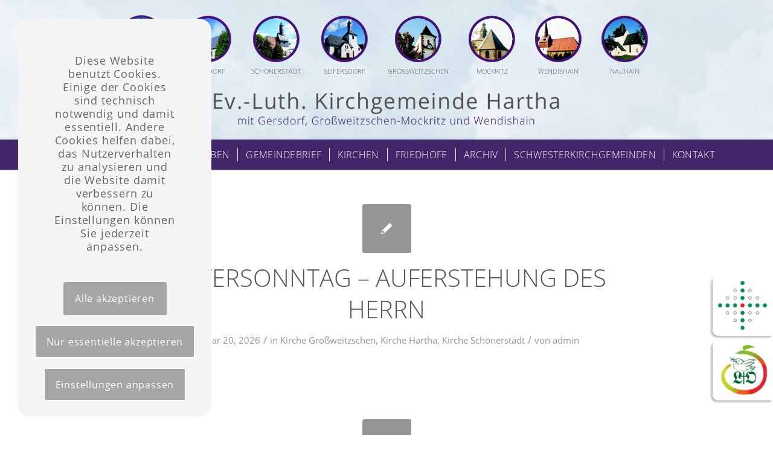

--- FILE ---
content_type: text/html; charset=UTF-8
request_url: https://kirche-hartha.de/category/gottesdienste/kirche_grossweitzschen/
body_size: 19159
content:
<!DOCTYPE html>
<html lang="de" class="html_stretched responsive av-preloader-disabled  html_header_top html_logo_center html_bottom_nav_header html_menu_right html_custom html_header_sticky html_header_shrinking_disabled html_header_topbar_active html_mobile_menu_phone html_header_searchicon_disabled html_content_align_center html_header_unstick_top_disabled html_header_stretch html_minimal_header html_minimal_header_shadow html_av-overlay-side html_av-overlay-side-classic html_av-submenu-noclone html_entry_id_1606 av-cookies-consent-show-message-bar av-cookies-cookie-consent-enabled av-cookies-can-opt-out av-cookies-user-needs-accept-button avia-cookie-check-browser-settings av-default-lightbox av-no-preview html_text_menu_active av-mobile-menu-switch-default">
<head>
<meta charset="UTF-8" />


<!-- mobile setting -->
<meta name="viewport" content="width=device-width, initial-scale=1">

<!-- Scripts/CSS and wp_head hook -->
<meta name='robots' content='index, follow, max-image-preview:large, max-snippet:-1, max-video-preview:-1' />

				<script type='text/javascript'>

				function avia_cookie_check_sessionStorage()
				{
					//	FF throws error when all cookies blocked !!
					var sessionBlocked = false;
					try
					{
						var test = sessionStorage.getItem( 'aviaCookieRefused' ) != null;
					}
					catch(e)
					{
						sessionBlocked = true;
					}

					var aviaCookieRefused = ! sessionBlocked ? sessionStorage.getItem( 'aviaCookieRefused' ) : null;

					var html = document.getElementsByTagName('html')[0];

					/**
					 * Set a class to avoid calls to sessionStorage
					 */
					if( sessionBlocked || aviaCookieRefused )
					{
						if( html.className.indexOf('av-cookies-session-refused') < 0 )
						{
							html.className += ' av-cookies-session-refused';
						}
					}

					if( sessionBlocked || aviaCookieRefused || document.cookie.match(/aviaCookieConsent/) )
					{
						if( html.className.indexOf('av-cookies-user-silent-accept') >= 0 )
						{
							 html.className = html.className.replace(/\bav-cookies-user-silent-accept\b/g, '');
						}
					}
				}

				avia_cookie_check_sessionStorage();

			</script>
			
	<!-- This site is optimized with the Yoast SEO plugin v26.5 - https://yoast.com/wordpress/plugins/seo/ -->
	<title>Kirche Großweitzschen Archive - Kirchgemeinde Hartha</title>
	<link rel="canonical" href="https://kirche-hartha.de/category/gottesdienste/kirche_grossweitzschen/" />
	<link rel="next" href="https://kirche-hartha.de/category/gottesdienste/kirche_grossweitzschen/page/2/" />
	<meta property="og:locale" content="de_DE" />
	<meta property="og:type" content="article" />
	<meta property="og:title" content="Kirche Großweitzschen Archive - Kirchgemeinde Hartha" />
	<meta property="og:url" content="https://kirche-hartha.de/category/gottesdienste/kirche_grossweitzschen/" />
	<meta property="og:site_name" content="Kirchgemeinde Hartha" />
	<meta name="twitter:card" content="summary_large_image" />
	<script type="application/ld+json" class="yoast-schema-graph">{"@context":"https://schema.org","@graph":[{"@type":"CollectionPage","@id":"https://kirche-hartha.de/category/gottesdienste/kirche_grossweitzschen/","url":"https://kirche-hartha.de/category/gottesdienste/kirche_grossweitzschen/","name":"Kirche Großweitzschen Archive - Kirchgemeinde Hartha","isPartOf":{"@id":"https://kirche-hartha.de/#website"},"breadcrumb":{"@id":"https://kirche-hartha.de/category/gottesdienste/kirche_grossweitzschen/#breadcrumb"},"inLanguage":"de"},{"@type":"BreadcrumbList","@id":"https://kirche-hartha.de/category/gottesdienste/kirche_grossweitzschen/#breadcrumb","itemListElement":[{"@type":"ListItem","position":1,"name":"Startseite","item":"https://kirche-hartha.de/startseite/"},{"@type":"ListItem","position":2,"name":"Gottesdienste","item":"https://kirche-hartha.de/category/gottesdienste/"},{"@type":"ListItem","position":3,"name":"Kirche Großweitzschen"}]},{"@type":"WebSite","@id":"https://kirche-hartha.de/#website","url":"https://kirche-hartha.de/","name":"Kirchgemeinde Hartha","description":"Just another WordPress site","potentialAction":[{"@type":"SearchAction","target":{"@type":"EntryPoint","urlTemplate":"https://kirche-hartha.de/?s={search_term_string}"},"query-input":{"@type":"PropertyValueSpecification","valueRequired":true,"valueName":"search_term_string"}}],"inLanguage":"de"}]}</script>
	<!-- / Yoast SEO plugin. -->


<link rel="alternate" type="application/rss+xml" title="Kirchgemeinde Hartha &raquo; Feed" href="https://kirche-hartha.de/feed/" />
<link rel="alternate" type="application/rss+xml" title="Kirchgemeinde Hartha &raquo; Kommentar-Feed" href="https://kirche-hartha.de/comments/feed/" />
<link rel="alternate" type="application/rss+xml" title="Kirchgemeinde Hartha &raquo; Kirche Großweitzschen Kategorie-Feed" href="https://kirche-hartha.de/category/gottesdienste/kirche_grossweitzschen/feed/" />
<style id='wp-img-auto-sizes-contain-inline-css' type='text/css'>
img:is([sizes=auto i],[sizes^="auto," i]){contain-intrinsic-size:3000px 1500px}
/*# sourceURL=wp-img-auto-sizes-contain-inline-css */
</style>
<link rel='stylesheet' id='avia-grid-css' href='https://kirche-hartha.de/wp-content/themes/enfold/css/grid.css?ver=4.8.9' type='text/css' media='all' />
<link rel='stylesheet' id='avia-base-css' href='https://kirche-hartha.de/wp-content/themes/enfold/css/base.css?ver=4.8.9' type='text/css' media='all' />
<link rel='stylesheet' id='avia-layout-css' href='https://kirche-hartha.de/wp-content/themes/enfold/css/layout.css?ver=4.8.9' type='text/css' media='all' />
<link rel='stylesheet' id='avia-module-blog-css' href='https://kirche-hartha.de/wp-content/themes/enfold/config-templatebuilder/avia-shortcodes/blog/blog.css?ver=6.9' type='text/css' media='all' />
<link rel='stylesheet' id='avia-module-postslider-css' href='https://kirche-hartha.de/wp-content/themes/enfold/config-templatebuilder/avia-shortcodes/postslider/postslider.css?ver=6.9' type='text/css' media='all' />
<link rel='stylesheet' id='avia-module-button-css' href='https://kirche-hartha.de/wp-content/themes/enfold/config-templatebuilder/avia-shortcodes/buttons/buttons.css?ver=6.9' type='text/css' media='all' />
<link rel='stylesheet' id='avia-module-buttonrow-css' href='https://kirche-hartha.de/wp-content/themes/enfold/config-templatebuilder/avia-shortcodes/buttonrow/buttonrow.css?ver=6.9' type='text/css' media='all' />
<link rel='stylesheet' id='avia-module-button-fullwidth-css' href='https://kirche-hartha.de/wp-content/themes/enfold/config-templatebuilder/avia-shortcodes/buttons_fullwidth/buttons_fullwidth.css?ver=6.9' type='text/css' media='all' />
<link rel='stylesheet' id='avia-module-comments-css' href='https://kirche-hartha.de/wp-content/themes/enfold/config-templatebuilder/avia-shortcodes/comments/comments.css?ver=6.9' type='text/css' media='all' />
<link rel='stylesheet' id='avia-module-contact-css' href='https://kirche-hartha.de/wp-content/themes/enfold/config-templatebuilder/avia-shortcodes/contact/contact.css?ver=6.9' type='text/css' media='all' />
<link rel='stylesheet' id='avia-module-slideshow-css' href='https://kirche-hartha.de/wp-content/themes/enfold/config-templatebuilder/avia-shortcodes/slideshow/slideshow.css?ver=6.9' type='text/css' media='all' />
<link rel='stylesheet' id='avia-module-slideshow-contentpartner-css' href='https://kirche-hartha.de/wp-content/themes/enfold/config-templatebuilder/avia-shortcodes/contentslider/contentslider.css?ver=6.9' type='text/css' media='all' />
<link rel='stylesheet' id='avia-module-gallery-css' href='https://kirche-hartha.de/wp-content/themes/enfold/config-templatebuilder/avia-shortcodes/gallery/gallery.css?ver=6.9' type='text/css' media='all' />
<link rel='stylesheet' id='avia-module-gridrow-css' href='https://kirche-hartha.de/wp-content/themes/enfold/config-templatebuilder/avia-shortcodes/grid_row/grid_row.css?ver=6.9' type='text/css' media='all' />
<link rel='stylesheet' id='avia-module-heading-css' href='https://kirche-hartha.de/wp-content/themes/enfold/config-templatebuilder/avia-shortcodes/heading/heading.css?ver=6.9' type='text/css' media='all' />
<link rel='stylesheet' id='avia-module-hr-css' href='https://kirche-hartha.de/wp-content/themes/enfold/config-templatebuilder/avia-shortcodes/hr/hr.css?ver=6.9' type='text/css' media='all' />
<link rel='stylesheet' id='avia-module-icon-css' href='https://kirche-hartha.de/wp-content/themes/enfold/config-templatebuilder/avia-shortcodes/icon/icon.css?ver=6.9' type='text/css' media='all' />
<link rel='stylesheet' id='avia-module-iconbox-css' href='https://kirche-hartha.de/wp-content/themes/enfold/config-templatebuilder/avia-shortcodes/iconbox/iconbox.css?ver=6.9' type='text/css' media='all' />
<link rel='stylesheet' id='avia-module-image-css' href='https://kirche-hartha.de/wp-content/themes/enfold/config-templatebuilder/avia-shortcodes/image/image.css?ver=6.9' type='text/css' media='all' />
<link rel='stylesheet' id='avia-module-masonry-css' href='https://kirche-hartha.de/wp-content/themes/enfold/config-templatebuilder/avia-shortcodes/masonry_entries/masonry_entries.css?ver=6.9' type='text/css' media='all' />
<link rel='stylesheet' id='avia-siteloader-css' href='https://kirche-hartha.de/wp-content/themes/enfold/css/avia-snippet-site-preloader.css?ver=6.9' type='text/css' media='all' />
<link rel='stylesheet' id='avia-module-slideshow-ls-css' href='https://kirche-hartha.de/wp-content/themes/enfold/config-templatebuilder/avia-shortcodes/slideshow_layerslider/slideshow_layerslider.css?ver=6.9' type='text/css' media='all' />
<link rel='stylesheet' id='avia-module-social-css' href='https://kirche-hartha.de/wp-content/themes/enfold/config-templatebuilder/avia-shortcodes/social_share/social_share.css?ver=6.9' type='text/css' media='all' />
<link rel='stylesheet' id='avia-module-tabs-css' href='https://kirche-hartha.de/wp-content/themes/enfold/config-templatebuilder/avia-shortcodes/tabs/tabs.css?ver=6.9' type='text/css' media='all' />
<link rel='stylesheet' id='avia-module-toggles-css' href='https://kirche-hartha.de/wp-content/themes/enfold/config-templatebuilder/avia-shortcodes/toggles/toggles.css?ver=6.9' type='text/css' media='all' />
<link rel='stylesheet' id='avia-module-video-css' href='https://kirche-hartha.de/wp-content/themes/enfold/config-templatebuilder/avia-shortcodes/video/video.css?ver=6.9' type='text/css' media='all' />
<style id='wp-emoji-styles-inline-css' type='text/css'>

	img.wp-smiley, img.emoji {
		display: inline !important;
		border: none !important;
		box-shadow: none !important;
		height: 1em !important;
		width: 1em !important;
		margin: 0 0.07em !important;
		vertical-align: -0.1em !important;
		background: none !important;
		padding: 0 !important;
	}
/*# sourceURL=wp-emoji-styles-inline-css */
</style>
<style id='wp-block-library-inline-css' type='text/css'>
:root{--wp-block-synced-color:#7a00df;--wp-block-synced-color--rgb:122,0,223;--wp-bound-block-color:var(--wp-block-synced-color);--wp-editor-canvas-background:#ddd;--wp-admin-theme-color:#007cba;--wp-admin-theme-color--rgb:0,124,186;--wp-admin-theme-color-darker-10:#006ba1;--wp-admin-theme-color-darker-10--rgb:0,107,160.5;--wp-admin-theme-color-darker-20:#005a87;--wp-admin-theme-color-darker-20--rgb:0,90,135;--wp-admin-border-width-focus:2px}@media (min-resolution:192dpi){:root{--wp-admin-border-width-focus:1.5px}}.wp-element-button{cursor:pointer}:root .has-very-light-gray-background-color{background-color:#eee}:root .has-very-dark-gray-background-color{background-color:#313131}:root .has-very-light-gray-color{color:#eee}:root .has-very-dark-gray-color{color:#313131}:root .has-vivid-green-cyan-to-vivid-cyan-blue-gradient-background{background:linear-gradient(135deg,#00d084,#0693e3)}:root .has-purple-crush-gradient-background{background:linear-gradient(135deg,#34e2e4,#4721fb 50%,#ab1dfe)}:root .has-hazy-dawn-gradient-background{background:linear-gradient(135deg,#faaca8,#dad0ec)}:root .has-subdued-olive-gradient-background{background:linear-gradient(135deg,#fafae1,#67a671)}:root .has-atomic-cream-gradient-background{background:linear-gradient(135deg,#fdd79a,#004a59)}:root .has-nightshade-gradient-background{background:linear-gradient(135deg,#330968,#31cdcf)}:root .has-midnight-gradient-background{background:linear-gradient(135deg,#020381,#2874fc)}:root{--wp--preset--font-size--normal:16px;--wp--preset--font-size--huge:42px}.has-regular-font-size{font-size:1em}.has-larger-font-size{font-size:2.625em}.has-normal-font-size{font-size:var(--wp--preset--font-size--normal)}.has-huge-font-size{font-size:var(--wp--preset--font-size--huge)}.has-text-align-center{text-align:center}.has-text-align-left{text-align:left}.has-text-align-right{text-align:right}.has-fit-text{white-space:nowrap!important}#end-resizable-editor-section{display:none}.aligncenter{clear:both}.items-justified-left{justify-content:flex-start}.items-justified-center{justify-content:center}.items-justified-right{justify-content:flex-end}.items-justified-space-between{justify-content:space-between}.screen-reader-text{border:0;clip-path:inset(50%);height:1px;margin:-1px;overflow:hidden;padding:0;position:absolute;width:1px;word-wrap:normal!important}.screen-reader-text:focus{background-color:#ddd;clip-path:none;color:#444;display:block;font-size:1em;height:auto;left:5px;line-height:normal;padding:15px 23px 14px;text-decoration:none;top:5px;width:auto;z-index:100000}html :where(.has-border-color){border-style:solid}html :where([style*=border-top-color]){border-top-style:solid}html :where([style*=border-right-color]){border-right-style:solid}html :where([style*=border-bottom-color]){border-bottom-style:solid}html :where([style*=border-left-color]){border-left-style:solid}html :where([style*=border-width]){border-style:solid}html :where([style*=border-top-width]){border-top-style:solid}html :where([style*=border-right-width]){border-right-style:solid}html :where([style*=border-bottom-width]){border-bottom-style:solid}html :where([style*=border-left-width]){border-left-style:solid}html :where(img[class*=wp-image-]){height:auto;max-width:100%}:where(figure){margin:0 0 1em}html :where(.is-position-sticky){--wp-admin--admin-bar--position-offset:var(--wp-admin--admin-bar--height,0px)}@media screen and (max-width:600px){html :where(.is-position-sticky){--wp-admin--admin-bar--position-offset:0px}}

/*# sourceURL=wp-block-library-inline-css */
</style><style id='global-styles-inline-css' type='text/css'>
:root{--wp--preset--aspect-ratio--square: 1;--wp--preset--aspect-ratio--4-3: 4/3;--wp--preset--aspect-ratio--3-4: 3/4;--wp--preset--aspect-ratio--3-2: 3/2;--wp--preset--aspect-ratio--2-3: 2/3;--wp--preset--aspect-ratio--16-9: 16/9;--wp--preset--aspect-ratio--9-16: 9/16;--wp--preset--color--black: #000000;--wp--preset--color--cyan-bluish-gray: #abb8c3;--wp--preset--color--white: #ffffff;--wp--preset--color--pale-pink: #f78da7;--wp--preset--color--vivid-red: #cf2e2e;--wp--preset--color--luminous-vivid-orange: #ff6900;--wp--preset--color--luminous-vivid-amber: #fcb900;--wp--preset--color--light-green-cyan: #7bdcb5;--wp--preset--color--vivid-green-cyan: #00d084;--wp--preset--color--pale-cyan-blue: #8ed1fc;--wp--preset--color--vivid-cyan-blue: #0693e3;--wp--preset--color--vivid-purple: #9b51e0;--wp--preset--gradient--vivid-cyan-blue-to-vivid-purple: linear-gradient(135deg,rgb(6,147,227) 0%,rgb(155,81,224) 100%);--wp--preset--gradient--light-green-cyan-to-vivid-green-cyan: linear-gradient(135deg,rgb(122,220,180) 0%,rgb(0,208,130) 100%);--wp--preset--gradient--luminous-vivid-amber-to-luminous-vivid-orange: linear-gradient(135deg,rgb(252,185,0) 0%,rgb(255,105,0) 100%);--wp--preset--gradient--luminous-vivid-orange-to-vivid-red: linear-gradient(135deg,rgb(255,105,0) 0%,rgb(207,46,46) 100%);--wp--preset--gradient--very-light-gray-to-cyan-bluish-gray: linear-gradient(135deg,rgb(238,238,238) 0%,rgb(169,184,195) 100%);--wp--preset--gradient--cool-to-warm-spectrum: linear-gradient(135deg,rgb(74,234,220) 0%,rgb(151,120,209) 20%,rgb(207,42,186) 40%,rgb(238,44,130) 60%,rgb(251,105,98) 80%,rgb(254,248,76) 100%);--wp--preset--gradient--blush-light-purple: linear-gradient(135deg,rgb(255,206,236) 0%,rgb(152,150,240) 100%);--wp--preset--gradient--blush-bordeaux: linear-gradient(135deg,rgb(254,205,165) 0%,rgb(254,45,45) 50%,rgb(107,0,62) 100%);--wp--preset--gradient--luminous-dusk: linear-gradient(135deg,rgb(255,203,112) 0%,rgb(199,81,192) 50%,rgb(65,88,208) 100%);--wp--preset--gradient--pale-ocean: linear-gradient(135deg,rgb(255,245,203) 0%,rgb(182,227,212) 50%,rgb(51,167,181) 100%);--wp--preset--gradient--electric-grass: linear-gradient(135deg,rgb(202,248,128) 0%,rgb(113,206,126) 100%);--wp--preset--gradient--midnight: linear-gradient(135deg,rgb(2,3,129) 0%,rgb(40,116,252) 100%);--wp--preset--font-size--small: 13px;--wp--preset--font-size--medium: 20px;--wp--preset--font-size--large: 36px;--wp--preset--font-size--x-large: 42px;--wp--preset--spacing--20: 0.44rem;--wp--preset--spacing--30: 0.67rem;--wp--preset--spacing--40: 1rem;--wp--preset--spacing--50: 1.5rem;--wp--preset--spacing--60: 2.25rem;--wp--preset--spacing--70: 3.38rem;--wp--preset--spacing--80: 5.06rem;--wp--preset--shadow--natural: 6px 6px 9px rgba(0, 0, 0, 0.2);--wp--preset--shadow--deep: 12px 12px 50px rgba(0, 0, 0, 0.4);--wp--preset--shadow--sharp: 6px 6px 0px rgba(0, 0, 0, 0.2);--wp--preset--shadow--outlined: 6px 6px 0px -3px rgb(255, 255, 255), 6px 6px rgb(0, 0, 0);--wp--preset--shadow--crisp: 6px 6px 0px rgb(0, 0, 0);}:where(.is-layout-flex){gap: 0.5em;}:where(.is-layout-grid){gap: 0.5em;}body .is-layout-flex{display: flex;}.is-layout-flex{flex-wrap: wrap;align-items: center;}.is-layout-flex > :is(*, div){margin: 0;}body .is-layout-grid{display: grid;}.is-layout-grid > :is(*, div){margin: 0;}:where(.wp-block-columns.is-layout-flex){gap: 2em;}:where(.wp-block-columns.is-layout-grid){gap: 2em;}:where(.wp-block-post-template.is-layout-flex){gap: 1.25em;}:where(.wp-block-post-template.is-layout-grid){gap: 1.25em;}.has-black-color{color: var(--wp--preset--color--black) !important;}.has-cyan-bluish-gray-color{color: var(--wp--preset--color--cyan-bluish-gray) !important;}.has-white-color{color: var(--wp--preset--color--white) !important;}.has-pale-pink-color{color: var(--wp--preset--color--pale-pink) !important;}.has-vivid-red-color{color: var(--wp--preset--color--vivid-red) !important;}.has-luminous-vivid-orange-color{color: var(--wp--preset--color--luminous-vivid-orange) !important;}.has-luminous-vivid-amber-color{color: var(--wp--preset--color--luminous-vivid-amber) !important;}.has-light-green-cyan-color{color: var(--wp--preset--color--light-green-cyan) !important;}.has-vivid-green-cyan-color{color: var(--wp--preset--color--vivid-green-cyan) !important;}.has-pale-cyan-blue-color{color: var(--wp--preset--color--pale-cyan-blue) !important;}.has-vivid-cyan-blue-color{color: var(--wp--preset--color--vivid-cyan-blue) !important;}.has-vivid-purple-color{color: var(--wp--preset--color--vivid-purple) !important;}.has-black-background-color{background-color: var(--wp--preset--color--black) !important;}.has-cyan-bluish-gray-background-color{background-color: var(--wp--preset--color--cyan-bluish-gray) !important;}.has-white-background-color{background-color: var(--wp--preset--color--white) !important;}.has-pale-pink-background-color{background-color: var(--wp--preset--color--pale-pink) !important;}.has-vivid-red-background-color{background-color: var(--wp--preset--color--vivid-red) !important;}.has-luminous-vivid-orange-background-color{background-color: var(--wp--preset--color--luminous-vivid-orange) !important;}.has-luminous-vivid-amber-background-color{background-color: var(--wp--preset--color--luminous-vivid-amber) !important;}.has-light-green-cyan-background-color{background-color: var(--wp--preset--color--light-green-cyan) !important;}.has-vivid-green-cyan-background-color{background-color: var(--wp--preset--color--vivid-green-cyan) !important;}.has-pale-cyan-blue-background-color{background-color: var(--wp--preset--color--pale-cyan-blue) !important;}.has-vivid-cyan-blue-background-color{background-color: var(--wp--preset--color--vivid-cyan-blue) !important;}.has-vivid-purple-background-color{background-color: var(--wp--preset--color--vivid-purple) !important;}.has-black-border-color{border-color: var(--wp--preset--color--black) !important;}.has-cyan-bluish-gray-border-color{border-color: var(--wp--preset--color--cyan-bluish-gray) !important;}.has-white-border-color{border-color: var(--wp--preset--color--white) !important;}.has-pale-pink-border-color{border-color: var(--wp--preset--color--pale-pink) !important;}.has-vivid-red-border-color{border-color: var(--wp--preset--color--vivid-red) !important;}.has-luminous-vivid-orange-border-color{border-color: var(--wp--preset--color--luminous-vivid-orange) !important;}.has-luminous-vivid-amber-border-color{border-color: var(--wp--preset--color--luminous-vivid-amber) !important;}.has-light-green-cyan-border-color{border-color: var(--wp--preset--color--light-green-cyan) !important;}.has-vivid-green-cyan-border-color{border-color: var(--wp--preset--color--vivid-green-cyan) !important;}.has-pale-cyan-blue-border-color{border-color: var(--wp--preset--color--pale-cyan-blue) !important;}.has-vivid-cyan-blue-border-color{border-color: var(--wp--preset--color--vivid-cyan-blue) !important;}.has-vivid-purple-border-color{border-color: var(--wp--preset--color--vivid-purple) !important;}.has-vivid-cyan-blue-to-vivid-purple-gradient-background{background: var(--wp--preset--gradient--vivid-cyan-blue-to-vivid-purple) !important;}.has-light-green-cyan-to-vivid-green-cyan-gradient-background{background: var(--wp--preset--gradient--light-green-cyan-to-vivid-green-cyan) !important;}.has-luminous-vivid-amber-to-luminous-vivid-orange-gradient-background{background: var(--wp--preset--gradient--luminous-vivid-amber-to-luminous-vivid-orange) !important;}.has-luminous-vivid-orange-to-vivid-red-gradient-background{background: var(--wp--preset--gradient--luminous-vivid-orange-to-vivid-red) !important;}.has-very-light-gray-to-cyan-bluish-gray-gradient-background{background: var(--wp--preset--gradient--very-light-gray-to-cyan-bluish-gray) !important;}.has-cool-to-warm-spectrum-gradient-background{background: var(--wp--preset--gradient--cool-to-warm-spectrum) !important;}.has-blush-light-purple-gradient-background{background: var(--wp--preset--gradient--blush-light-purple) !important;}.has-blush-bordeaux-gradient-background{background: var(--wp--preset--gradient--blush-bordeaux) !important;}.has-luminous-dusk-gradient-background{background: var(--wp--preset--gradient--luminous-dusk) !important;}.has-pale-ocean-gradient-background{background: var(--wp--preset--gradient--pale-ocean) !important;}.has-electric-grass-gradient-background{background: var(--wp--preset--gradient--electric-grass) !important;}.has-midnight-gradient-background{background: var(--wp--preset--gradient--midnight) !important;}.has-small-font-size{font-size: var(--wp--preset--font-size--small) !important;}.has-medium-font-size{font-size: var(--wp--preset--font-size--medium) !important;}.has-large-font-size{font-size: var(--wp--preset--font-size--large) !important;}.has-x-large-font-size{font-size: var(--wp--preset--font-size--x-large) !important;}
/*# sourceURL=global-styles-inline-css */
</style>

<style id='classic-theme-styles-inline-css' type='text/css'>
/*! This file is auto-generated */
.wp-block-button__link{color:#fff;background-color:#32373c;border-radius:9999px;box-shadow:none;text-decoration:none;padding:calc(.667em + 2px) calc(1.333em + 2px);font-size:1.125em}.wp-block-file__button{background:#32373c;color:#fff;text-decoration:none}
/*# sourceURL=/wp-includes/css/classic-themes.min.css */
</style>
<link rel='stylesheet' id='events-manager-css' href='https://kirche-hartha.de/wp-content/plugins/events-manager/includes/css/events-manager.min.css?ver=7.2.3' type='text/css' media='all' />
<style id='events-manager-inline-css' type='text/css'>
body .em { --font-family : inherit; --font-weight : inherit; --font-size : 1em; --line-height : inherit; }
/*# sourceURL=events-manager-inline-css */
</style>
<link rel='stylesheet' id='custom_front_css-css' href='https://kirche-hartha.de/wp-content/plugins/mk-termine/inc/../assets/css/frontend.css?ver=6.9' type='text/css' media='all' />
<link rel='stylesheet' id='page-visit-counter-pro-css' href='https://kirche-hartha.de/wp-content/plugins/page-visit-counter/public/css/page-visit-counter-public.css?ver=6.0.8' type='text/css' media='all' />
<link rel='stylesheet' id='avia-scs-css' href='https://kirche-hartha.de/wp-content/themes/enfold/css/shortcodes.css?ver=4.8.9' type='text/css' media='all' />
<link rel='stylesheet' id='avia-popup-css-css' href='https://kirche-hartha.de/wp-content/themes/enfold/js/aviapopup/magnific-popup.css?ver=4.8.9' type='text/css' media='screen' />
<link rel='stylesheet' id='avia-lightbox-css' href='https://kirche-hartha.de/wp-content/themes/enfold/css/avia-snippet-lightbox.css?ver=4.8.9' type='text/css' media='screen' />
<link rel='stylesheet' id='avia-widget-css-css' href='https://kirche-hartha.de/wp-content/themes/enfold/css/avia-snippet-widget.css?ver=4.8.9' type='text/css' media='screen' />
<link rel='stylesheet' id='avia-dynamic-css' href='https://kirche-hartha.de/wp-content/uploads/dynamic_avia/enfold_child.css?ver=62a3017a59c33' type='text/css' media='all' />
<link rel='stylesheet' id='avia-custom-css' href='https://kirche-hartha.de/wp-content/themes/enfold/css/custom.css?ver=4.8.9' type='text/css' media='all' />
<link rel='stylesheet' id='avia-style-css' href='https://kirche-hartha.de/wp-content/themes/enfold-child/style.css?ver=4.8.9' type='text/css' media='all' />
<link rel='stylesheet' id='avia-cookie-css-css' href='https://kirche-hartha.de/wp-content/themes/enfold/css/avia-snippet-cookieconsent.css?ver=4.8.9' type='text/css' media='screen' />
<script type="text/javascript" src="https://kirche-hartha.de/wp-includes/js/jquery/jquery.min.js?ver=3.7.1" id="jquery-core-js"></script>
<script type="text/javascript" src="https://kirche-hartha.de/wp-includes/js/jquery/jquery-migrate.min.js?ver=3.4.1" id="jquery-migrate-js"></script>
<script type="text/javascript" src="https://kirche-hartha.de/wp-includes/js/jquery/ui/core.min.js?ver=1.13.3" id="jquery-ui-core-js"></script>
<script type="text/javascript" src="https://kirche-hartha.de/wp-includes/js/jquery/ui/mouse.min.js?ver=1.13.3" id="jquery-ui-mouse-js"></script>
<script type="text/javascript" src="https://kirche-hartha.de/wp-includes/js/jquery/ui/sortable.min.js?ver=1.13.3" id="jquery-ui-sortable-js"></script>
<script type="text/javascript" src="https://kirche-hartha.de/wp-includes/js/jquery/ui/datepicker.min.js?ver=1.13.3" id="jquery-ui-datepicker-js"></script>
<script type="text/javascript" id="jquery-ui-datepicker-js-after">
/* <![CDATA[ */
jQuery(function(jQuery){jQuery.datepicker.setDefaults({"closeText":"Schlie\u00dfen","currentText":"Heute","monthNames":["Januar","Februar","M\u00e4rz","April","Mai","Juni","Juli","August","September","Oktober","November","Dezember"],"monthNamesShort":["Jan.","Feb.","M\u00e4rz","Apr.","Mai","Juni","Juli","Aug.","Sep.","Okt.","Nov.","Dez."],"nextText":"Weiter","prevText":"Zur\u00fcck","dayNames":["Sonntag","Montag","Dienstag","Mittwoch","Donnerstag","Freitag","Samstag"],"dayNamesShort":["So.","Mo.","Di.","Mi.","Do.","Fr.","Sa."],"dayNamesMin":["S","M","D","M","D","F","S"],"dateFormat":"MM d, yy","firstDay":1,"isRTL":false});});
//# sourceURL=jquery-ui-datepicker-js-after
/* ]]> */
</script>
<script type="text/javascript" src="https://kirche-hartha.de/wp-includes/js/jquery/ui/resizable.min.js?ver=1.13.3" id="jquery-ui-resizable-js"></script>
<script type="text/javascript" src="https://kirche-hartha.de/wp-includes/js/jquery/ui/draggable.min.js?ver=1.13.3" id="jquery-ui-draggable-js"></script>
<script type="text/javascript" src="https://kirche-hartha.de/wp-includes/js/jquery/ui/controlgroup.min.js?ver=1.13.3" id="jquery-ui-controlgroup-js"></script>
<script type="text/javascript" src="https://kirche-hartha.de/wp-includes/js/jquery/ui/checkboxradio.min.js?ver=1.13.3" id="jquery-ui-checkboxradio-js"></script>
<script type="text/javascript" src="https://kirche-hartha.de/wp-includes/js/jquery/ui/button.min.js?ver=1.13.3" id="jquery-ui-button-js"></script>
<script type="text/javascript" src="https://kirche-hartha.de/wp-includes/js/jquery/ui/dialog.min.js?ver=1.13.3" id="jquery-ui-dialog-js"></script>
<script type="text/javascript" id="events-manager-js-extra">
/* <![CDATA[ */
var EM = {"ajaxurl":"https://kirche-hartha.de/wp-admin/admin-ajax.php","locationajaxurl":"https://kirche-hartha.de/wp-admin/admin-ajax.php?action=locations_search","firstDay":"1","locale":"de","dateFormat":"yy-mm-dd","ui_css":"https://kirche-hartha.de/wp-content/plugins/events-manager/includes/css/jquery-ui/build.min.css","show24hours":"1","is_ssl":"1","autocomplete_limit":"10","calendar":{"breakpoints":{"small":560,"medium":908,"large":false},"month_format":"M Y"},"phone":"","datepicker":{"format":"d.m.Y","locale":"de"},"search":{"breakpoints":{"small":650,"medium":850,"full":false}},"url":"https://kirche-hartha.de/wp-content/plugins/events-manager","assets":{"input.em-uploader":{"js":{"em-uploader":{"url":"https://kirche-hartha.de/wp-content/plugins/events-manager/includes/js/em-uploader.js?v=7.2.3","event":"em_uploader_ready"}}},".em-event-editor":{"js":{"event-editor":{"url":"https://kirche-hartha.de/wp-content/plugins/events-manager/includes/js/events-manager-event-editor.js?v=7.2.3","event":"em_event_editor_ready"}},"css":{"event-editor":"https://kirche-hartha.de/wp-content/plugins/events-manager/includes/css/events-manager-event-editor.min.css?v=7.2.3"}},".em-recurrence-sets, .em-timezone":{"js":{"luxon":{"url":"luxon/luxon.js?v=7.2.3","event":"em_luxon_ready"}}},".em-booking-form, #em-booking-form, .em-booking-recurring, .em-event-booking-form":{"js":{"em-bookings":{"url":"https://kirche-hartha.de/wp-content/plugins/events-manager/includes/js/bookingsform.js?v=7.2.3","event":"em_booking_form_js_loaded"}}},"#em-opt-archetypes":{"js":{"archetypes":"https://kirche-hartha.de/wp-content/plugins/events-manager/includes/js/admin-archetype-editor.js?v=7.2.3","archetypes_ms":"https://kirche-hartha.de/wp-content/plugins/events-manager/includes/js/admin-archetypes.js?v=7.2.3","qs":"qs/qs.js?v=7.2.3"}}},"cached":"","txt_search":"Suche","txt_searching":"Suche...","txt_loading":"Wird geladen\u00a0\u2026"};
//# sourceURL=events-manager-js-extra
/* ]]> */
</script>
<script type="text/javascript" src="https://kirche-hartha.de/wp-content/plugins/events-manager/includes/js/events-manager.js?ver=7.2.3" id="events-manager-js"></script>
<script type="text/javascript" src="https://kirche-hartha.de/wp-content/plugins/events-manager/includes/external/flatpickr/l10n/de.js?ver=7.2.3" id="em-flatpickr-localization-js"></script>
<script type="text/javascript" src="https://kirche-hartha.de/wp-content/plugins/page-visit-counter/public/js/page-visit-counter-public.js?ver=6.0.8" id="page-visit-counter-pro-js"></script>
<script type="text/javascript" src="https://kirche-hartha.de/wp-content/themes/enfold/js/avia-compat.js?ver=4.8.9" id="avia-compat-js"></script>
<link rel="https://api.w.org/" href="https://kirche-hartha.de/wp-json/" /><link rel="alternate" title="JSON" type="application/json" href="https://kirche-hartha.de/wp-json/wp/v2/categories/20" /><link rel="EditURI" type="application/rsd+xml" title="RSD" href="https://kirche-hartha.de/xmlrpc.php?rsd" />
<meta name="generator" content="WordPress 6.9" />
<!-- Analytics by WP Statistics - https://wp-statistics.com -->
<link rel="profile" href="http://gmpg.org/xfn/11" />
<link rel="alternate" type="application/rss+xml" title="Kirchgemeinde Hartha RSS2 Feed" href="https://kirche-hartha.de/feed/" />
<link rel="pingback" href="https://kirche-hartha.de/xmlrpc.php" />

<style type='text/css' media='screen'>
 #top #header_main > .container, #top #header_main > .container .main_menu  .av-main-nav > li > a, #top #header_main #menu-item-shop .cart_dropdown_link{ height:100px; line-height: 100px; }
 .html_top_nav_header .av-logo-container{ height:100px;  }
 .html_header_top.html_header_sticky #top #wrap_all #main{ padding-top:182px; } 
</style>
<!--[if lt IE 9]><script src="https://kirche-hartha.de/wp-content/themes/enfold/js/html5shiv.js"></script><![endif]-->

<style type="text/css">.recentcomments a{display:inline !important;padding:0 !important;margin:0 !important;}</style><style type='text/css'>
@font-face {font-family: 'entypo-fontello'; font-weight: normal; font-style: normal; font-display: auto;
src: url('https://kirche-hartha.de/wp-content/themes/enfold/config-templatebuilder/avia-template-builder/assets/fonts/entypo-fontello.woff2') format('woff2'),
url('https://kirche-hartha.de/wp-content/themes/enfold/config-templatebuilder/avia-template-builder/assets/fonts/entypo-fontello.woff') format('woff'),
url('https://kirche-hartha.de/wp-content/themes/enfold/config-templatebuilder/avia-template-builder/assets/fonts/entypo-fontello.ttf') format('truetype'),
url('https://kirche-hartha.de/wp-content/themes/enfold/config-templatebuilder/avia-template-builder/assets/fonts/entypo-fontello.svg#entypo-fontello') format('svg'),
url('https://kirche-hartha.de/wp-content/themes/enfold/config-templatebuilder/avia-template-builder/assets/fonts/entypo-fontello.eot'),
url('https://kirche-hartha.de/wp-content/themes/enfold/config-templatebuilder/avia-template-builder/assets/fonts/entypo-fontello.eot?#iefix') format('embedded-opentype');
} #top .avia-font-entypo-fontello, body .avia-font-entypo-fontello, html body [data-av_iconfont='entypo-fontello']:before{ font-family: 'entypo-fontello'; }
</style>

<!--
Debugging Info for Theme support: 

Theme: Enfold
Version: 4.8.9
Installed: enfold
AviaFramework Version: 5.0
AviaBuilder Version: 4.8
aviaElementManager Version: 1.0.1
- - - - - - - - - - -
ChildTheme: Enfold Child
ChildTheme Version: 1.0
ChildTheme Installed: enfold

ML:128-PU:91-PLA:11
WP:6.9
Compress: CSS:disabled - JS:disabled
Updates: disabled
PLAu:11
-->
</head>

<body id="top" class="archive category category-kirche_grossweitzschen category-20 wp-theme-enfold wp-child-theme-enfold-child stretched rtl_columns av-curtain-numeric open-sans-custom open-sans  avia-responsive-images-support av-recaptcha-enabled av-google-badge-hide" itemscope="itemscope" itemtype="https://schema.org/WebPage" >

	
	<div id='wrap_all'>

	
<header id='header' class='all_colors header_color light_bg_color  av_header_top av_logo_center av_bottom_nav_header av_menu_right av_custom av_header_sticky av_header_shrinking_disabled av_header_stretch av_mobile_menu_phone av_header_searchicon_disabled av_header_unstick_top_disabled av_seperator_small_border av_minimal_header av_minimal_header_shadow'  role="banner" itemscope="itemscope" itemtype="https://schema.org/WPHeader" >

		<div id='header_meta' class='container_wrap container_wrap_meta  av_secondary_left av_extra_header_active av_entry_id_1606'>

			      <div class='container'>
			      <nav class='sub_menu'  role="navigation" itemscope="itemscope" itemtype="https://schema.org/SiteNavigationElement" ><ul role="menu" class="menu" id="avia2-menu"><li role="menuitem" id="menu-item-82" class="menu-item menu-item-type-post_type menu-item-object-page menu-item-82"><a href="https://kirche-hartha.de/kirchen/hartha/"><img src="https://kirche-hartha.de/wp-content/uploads/2021/03/kg_hartha_bunt.png"><br/>Hartha</a></li>
<li role="menuitem" id="menu-item-83" class="menu-item menu-item-type-post_type menu-item-object-page menu-item-83"><a href="https://kirche-hartha.de/kirchen/gersdorf/"><img src="https://kirche-hartha.de/wp-content/uploads/2021/03/kg_gersdorf_bunt.png"><br/>Gersdorf</a></li>
<li role="menuitem" id="menu-item-84" class="menu-item menu-item-type-post_type menu-item-object-page menu-item-84"><a href="https://kirche-hartha.de/kirchen/schoenerstaedt/"><img src="https://kirche-hartha.de/wp-content/uploads/2021/03/kg_schoenerstaedt_bunt.png"><br/>Schönerstädt</a></li>
<li role="menuitem" id="menu-item-85" class="menu-item menu-item-type-post_type menu-item-object-page menu-item-85"><a href="https://kirche-hartha.de/kirchen/seifersdorf/"><img src="https://kirche-hartha.de/wp-content/uploads/2021/03/kg_seifersdorf_bunt.png"><br/>Seifersdorf</a></li>
<li role="menuitem" id="menu-item-86" class="menu-item menu-item-type-post_type menu-item-object-page menu-item-86"><a href="https://kirche-hartha.de/kirchen/grossweitzschen/"><img src="https://kirche-hartha.de/wp-content/uploads/2021/03/kg_grossweitzschen_bunt.png"><br/>Großweitzschen</a></li>
<li role="menuitem" id="menu-item-87" class="menu-item menu-item-type-post_type menu-item-object-page menu-item-87"><a href="https://kirche-hartha.de/kirchen/mockritz/"><img src="https://kirche-hartha.de/wp-content/uploads/2021/03/kg_mockritz_bunt.png"><br/>Mockritz</a></li>
<li role="menuitem" id="menu-item-88" class="menu-item menu-item-type-post_type menu-item-object-page menu-item-88"><a href="https://kirche-hartha.de/kirchen/wendishain/"><img src="https://kirche-hartha.de/wp-content/uploads/2021/03/kg_wendishain_bunt.png"><br/>Wendishain</a></li>
<li role="menuitem" id="menu-item-89" class="menu-item menu-item-type-post_type menu-item-object-page menu-item-89"><a href="https://kirche-hartha.de/kirchen/nauhain/"><img src="https://kirche-hartha.de/wp-content/uploads/2021/03/kg_nauhain_bunt.png"><br/>Nauhain</a></li>
</ul></nav>			      </div>
		</div>

		<div  id='header_main' class='container_wrap container_wrap_logo'>

        <div class='container av-logo-container'><div class='inner-container'><span class='logo avia-standard-logo'><a href='https://kirche-hartha.de/' class=''><img src="https://kirche-hartha.de/wp-content/uploads/2021/03/logo.png" srcset="https://kirche-hartha.de/wp-content/uploads/2021/03/logo.png 850w, https://kirche-hartha.de/wp-content/uploads/2021/03/logo-300x48.png 300w, https://kirche-hartha.de/wp-content/uploads/2021/03/logo-768x124.png 768w, https://kirche-hartha.de/wp-content/uploads/2021/03/logo-845x137.png 845w, https://kirche-hartha.de/wp-content/uploads/2021/03/logo-705x114.png 705w" sizes="(max-width: 850px) 100vw, 850px" height="100" width="300" alt='Kirchgemeinde Hartha' title='logo' /></a></span></div></div><div id='header_main_alternate' class='container_wrap'><div class='container'><nav class='main_menu' data-selectname='Wähle eine Seite'  role="navigation" itemscope="itemscope" itemtype="https://schema.org/SiteNavigationElement" ><div class="avia-menu av-main-nav-wrap"><ul role="menu" class="menu av-main-nav" id="avia-menu"><li role="menuitem" id="menu-item-54" class="menu-item menu-item-type-post_type menu-item-object-page menu-item-top-level menu-item-top-level-1"><a href="https://kirche-hartha.de/gottesdienste/" itemprop="url" tabindex="0"><span class="avia-bullet"></span><span class="avia-menu-text">Gottesdienste</span><span class="avia-menu-fx"><span class="avia-arrow-wrap"><span class="avia-arrow"></span></span></span></a></li>
<li role="menuitem" id="menu-item-53" class="menu-item menu-item-type-post_type menu-item-object-page menu-item-has-children menu-item-top-level menu-item-top-level-2"><a href="https://kirche-hartha.de/gemeindeleben/" itemprop="url" tabindex="0"><span class="avia-bullet"></span><span class="avia-menu-text">Gemeindeleben</span><span class="avia-menu-fx"><span class="avia-arrow-wrap"><span class="avia-arrow"></span></span></span></a>


<ul class="sub-menu">
	<li role="menuitem" id="menu-item-52" class="menu-item menu-item-type-post_type menu-item-object-page"><a href="https://kirche-hartha.de/gemeindeleben/gemeindekreise/" itemprop="url" tabindex="0"><span class="avia-bullet"></span><span class="avia-menu-text">Gemeindekreise</span></a></li>
	<li role="menuitem" id="menu-item-232" class="menu-item menu-item-type-post_type menu-item-object-page"><a href="https://kirche-hartha.de/gemeindeleben/kirchenmusik/" itemprop="url" tabindex="0"><span class="avia-bullet"></span><span class="avia-menu-text">Kirchenmusik</span></a></li>
	<li role="menuitem" id="menu-item-60" class="menu-item menu-item-type-post_type menu-item-object-page"><a href="https://kirche-hartha.de/gemeindeleben/veranstaltungen/" itemprop="url" tabindex="0"><span class="avia-bullet"></span><span class="avia-menu-text">Veranstaltungen</span></a></li>
	<li role="menuitem" id="menu-item-55" class="menu-item menu-item-type-post_type menu-item-object-page"><a href="https://kirche-hartha.de/gemeindeleben/kinder-jugend/" itemprop="url" tabindex="0"><span class="avia-bullet"></span><span class="avia-menu-text">Kinder &#038; Jugend</span></a></li>
</ul>
</li>
<li role="menuitem" id="menu-item-50" class="menu-item menu-item-type-post_type menu-item-object-page menu-item-top-level menu-item-top-level-3"><a href="https://kirche-hartha.de/gemeindebrief/" itemprop="url" tabindex="0"><span class="avia-bullet"></span><span class="avia-menu-text">Gemeindebrief</span><span class="avia-menu-fx"><span class="avia-arrow-wrap"><span class="avia-arrow"></span></span></span></a></li>
<li role="menuitem" id="menu-item-56" class="menu-item menu-item-type-post_type menu-item-object-page menu-item-has-children menu-item-top-level menu-item-top-level-4"><a href="https://kirche-hartha.de/kirchen/" itemprop="url" tabindex="0"><span class="avia-bullet"></span><span class="avia-menu-text">Kirchen</span><span class="avia-menu-fx"><span class="avia-arrow-wrap"><span class="avia-arrow"></span></span></span></a>


<ul class="sub-menu">
	<li role="menuitem" id="menu-item-127" class="menu-item menu-item-type-post_type menu-item-object-page"><a href="https://kirche-hartha.de/kirchen/hartha/" itemprop="url" tabindex="0"><span class="avia-bullet"></span><span class="avia-menu-text">Kirche Hartha</span></a></li>
	<li role="menuitem" id="menu-item-128" class="menu-item menu-item-type-post_type menu-item-object-page"><a href="https://kirche-hartha.de/kirchen/gersdorf/" itemprop="url" tabindex="0"><span class="avia-bullet"></span><span class="avia-menu-text">Kirche Gersdorf</span></a></li>
	<li role="menuitem" id="menu-item-130" class="menu-item menu-item-type-post_type menu-item-object-page"><a href="https://kirche-hartha.de/kirchen/seifersdorf/" itemprop="url" tabindex="0"><span class="avia-bullet"></span><span class="avia-menu-text">Kirche Seifersdorf</span></a></li>
	<li role="menuitem" id="menu-item-129" class="menu-item menu-item-type-post_type menu-item-object-page"><a href="https://kirche-hartha.de/kirchen/schoenerstaedt/" itemprop="url" tabindex="0"><span class="avia-bullet"></span><span class="avia-menu-text">Kirche Schönerstädt</span></a></li>
	<li role="menuitem" id="menu-item-131" class="menu-item menu-item-type-post_type menu-item-object-page"><a href="https://kirche-hartha.de/kirchen/grossweitzschen/" itemprop="url" tabindex="0"><span class="avia-bullet"></span><span class="avia-menu-text">Kirche Großweitzschen</span></a></li>
	<li role="menuitem" id="menu-item-132" class="menu-item menu-item-type-post_type menu-item-object-page"><a href="https://kirche-hartha.de/kirchen/mockritz/" itemprop="url" tabindex="0"><span class="avia-bullet"></span><span class="avia-menu-text">Kirche Mockritz</span></a></li>
	<li role="menuitem" id="menu-item-133" class="menu-item menu-item-type-post_type menu-item-object-page"><a href="https://kirche-hartha.de/kirchen/wendishain/" itemprop="url" tabindex="0"><span class="avia-bullet"></span><span class="avia-menu-text">Kirche Wendishain</span></a></li>
	<li role="menuitem" id="menu-item-134" class="menu-item menu-item-type-post_type menu-item-object-page"><a href="https://kirche-hartha.de/kirchen/nauhain/" itemprop="url" tabindex="0"><span class="avia-bullet"></span><span class="avia-menu-text">Kirche Nauhain</span></a></li>
</ul>
</li>
<li role="menuitem" id="menu-item-670" class="menu-item menu-item-type-custom menu-item-object-custom menu-item-has-children menu-item-top-level menu-item-top-level-5"><a href="#" itemprop="url" tabindex="0"><span class="avia-bullet"></span><span class="avia-menu-text">Friedhöfe</span><span class="avia-menu-fx"><span class="avia-arrow-wrap"><span class="avia-arrow"></span></span></span></a>


<ul class="sub-menu">
	<li role="menuitem" id="menu-item-228" class="menu-item menu-item-type-post_type menu-item-object-page"><a href="https://kirche-hartha.de/friedhoefe/friedhof-hartha/" itemprop="url" tabindex="0"><span class="avia-bullet"></span><span class="avia-menu-text">Friedhof Hartha</span></a></li>
	<li role="menuitem" id="menu-item-225" class="menu-item menu-item-type-post_type menu-item-object-page"><a href="https://kirche-hartha.de/friedhoefe/friedhof-gersdorf-schoenerstaedt-und-seifersdorf/" itemprop="url" tabindex="0"><span class="avia-bullet"></span><span class="avia-menu-text">Friedhof Gersdorf, Schönerstädt und Seifersdorf</span></a></li>
	<li role="menuitem" id="menu-item-226" class="menu-item menu-item-type-post_type menu-item-object-page"><a href="https://kirche-hartha.de/friedhoefe/friedhof-grossweitzschen-und-mockritz/" itemprop="url" tabindex="0"><span class="avia-bullet"></span><span class="avia-menu-text">Friedhof Großweitzschen und Mockritz</span></a></li>
	<li role="menuitem" id="menu-item-227" class="menu-item menu-item-type-post_type menu-item-object-page"><a href="https://kirche-hartha.de/friedhoefe/friedhof-wendishain/" itemprop="url" tabindex="0"><span class="avia-bullet"></span><span class="avia-menu-text">Friedhof Wendishain</span></a></li>
</ul>
</li>
<li role="menuitem" id="menu-item-48" class="menu-item menu-item-type-post_type menu-item-object-page menu-item-has-children menu-item-top-level menu-item-top-level-6"><a href="https://kirche-hartha.de/archiv/" itemprop="url" tabindex="0"><span class="avia-bullet"></span><span class="avia-menu-text">Archiv</span><span class="avia-menu-fx"><span class="avia-arrow-wrap"><span class="avia-arrow"></span></span></span></a>


<ul class="sub-menu">
	<li role="menuitem" id="menu-item-51" class="menu-item menu-item-type-post_type menu-item-object-page"><a href="https://kirche-hartha.de/archiv/gemeindebriefe/" itemprop="url" tabindex="0"><span class="avia-bullet"></span><span class="avia-menu-text">Gemeindebriefe</span></a></li>
	<li role="menuitem" id="menu-item-61" class="menu-item menu-item-type-post_type menu-item-object-page"><a href="https://kirche-hartha.de/archiv/videothek/" itemprop="url" tabindex="0"><span class="avia-bullet"></span><span class="avia-menu-text">Videothek</span></a></li>
</ul>
</li>
<li role="menuitem" id="menu-item-58" class="menu-item menu-item-type-post_type menu-item-object-page menu-item-mega-parent  menu-item-top-level menu-item-top-level-7"><a href="https://kirche-hartha.de/schwesterkirchgemeinden/" itemprop="url" tabindex="0"><span class="avia-bullet"></span><span class="avia-menu-text">Schwesterkirchgemeinden</span><span class="avia-menu-fx"><span class="avia-arrow-wrap"><span class="avia-arrow"></span></span></span></a></li>
<li role="menuitem" id="menu-item-57" class="menu-item menu-item-type-post_type menu-item-object-page menu-item-top-level menu-item-top-level-8"><a href="https://kirche-hartha.de/kontakt/" itemprop="url" tabindex="0"><span class="avia-bullet"></span><span class="avia-menu-text">Kontakt</span><span class="avia-menu-fx"><span class="avia-arrow-wrap"><span class="avia-arrow"></span></span></span></a></li>
<li class="av-burger-menu-main menu-item-avia-special ">
	        			<a href="#" aria-label="Menü" aria-hidden="false">
							<span class="av-hamburger av-hamburger--spin av-js-hamburger">
								<span class="av-hamburger-box">
						          <span class="av-hamburger-inner"></span>
						          <strong>Menü</strong>
								</span>
							</span>
							<span class="avia_hidden_link_text">Menü</span>
						</a>
	        		   </li></ul></div></nav></div> </div> 
		<!-- end container_wrap-->
		</div>
		<div class='header_bg'></div>

<!-- end header -->
</header>

	<div id='main' class='all_colors' data-scroll-offset='100'>

	
		<div class='container_wrap container_wrap_first main_color fullsize'>

			<div class='container template-blog '>

				<main class='content av-content-full alpha units'  role="main" itemprop="mainContentOfPage" itemscope="itemscope" itemtype="https://schema.org/Blog" >

					

                    <article class="post-entry post-entry-type-standard post-entry-1606 post-loop-1 post-parity-odd single-small post  post-1606 mk_termine type-mk_termine status-publish hentry category-kirche_grossweitzschen category-kirche_hartha category-kirche_schoenerstaedt"  itemscope="itemscope" itemtype="https://schema.org/CreativeWork" ><div class="blog-meta"><a href='https://kirche-hartha.de/termine/ostersonntag-auferstehung-des-herrn-2/' class='small-preview'  title="Ostersonntag - Auferstehung des Herrn"   itemprop="image" itemscope="itemscope" itemtype="https://schema.org/ImageObject" ><span class="iconfont" aria-hidden='true' data-av_icon='' data-av_iconfont='entypo-fontello'></span></a></div><div class='entry-content-wrapper clearfix standard-content'><header class="entry-content-header"><h2 class='post-title entry-title '  itemprop="headline" ><a href="https://kirche-hartha.de/termine/ostersonntag-auferstehung-des-herrn-2/" rel="bookmark" title="Permanenter Link zu: Ostersonntag &#8211; Auferstehung des Herrn">Ostersonntag &#8211; Auferstehung des Herrn<span class="post-format-icon minor-meta"></span></a></h2><span class="post-meta-infos"><time class="date-container minor-meta updated"  itemprop="datePublished" datetime="2026-01-20T12:02:18+00:00" >Januar 20, 2026</time><span class="text-sep">/</span><span class="blog-categories minor-meta">in <a href="https://kirche-hartha.de/category/gottesdienste/kirche_grossweitzschen/" rel="tag">Kirche Großweitzschen</a>, <a href="https://kirche-hartha.de/category/gottesdienste/kirche_hartha/" rel="tag">Kirche Hartha</a>, <a href="https://kirche-hartha.de/category/gottesdienste/kirche_schoenerstaedt/" rel="tag">Kirche Schönerstädt</a></span><span class="text-sep">/</span><span class="blog-author minor-meta">von <span class="entry-author-link"  itemprop="author" ><span class="author"><span class="fn"><a href="https://kirche-hartha.de/author/kirchehartha/" title="Beiträge von admin" rel="author">admin</a></span></span></span></span></span></header><div class="entry-content"  itemprop="text" > </div><footer class="entry-footer"></footer><div class='post_delimiter'></div></div><div class="post_author_timeline"></div><span class='hidden'>
				<span class='av-structured-data'  itemprop="image" itemscope="itemscope" itemtype="https://schema.org/ImageObject" >
						<span itemprop='url'>https://kirche-hartha.de/wp-content/uploads/2021/03/logo.png</span>
						<span itemprop='height'>0</span>
						<span itemprop='width'>0</span>
				</span>
				<span class='av-structured-data'  itemprop="publisher" itemtype="https://schema.org/Organization" itemscope="itemscope" >
						<span itemprop='name'>admin</span>
						<span itemprop='logo' itemscope itemtype='https://schema.org/ImageObject'>
							<span itemprop='url'>https://kirche-hartha.de/wp-content/uploads/2021/03/logo.png</span>
						 </span>
				</span><span class='av-structured-data'  itemprop="author" itemscope="itemscope" itemtype="https://schema.org/Person" ><span itemprop='name'>admin</span></span><span class='av-structured-data'  itemprop="datePublished" datetime="2026-01-20T12:02:18+00:00" >2026-01-20 12:02:18</span><span class='av-structured-data'  itemprop="dateModified" itemtype="https://schema.org/dateModified" >2026-01-20 12:02:18</span><span class='av-structured-data'  itemprop="mainEntityOfPage" itemtype="https://schema.org/mainEntityOfPage" ><span itemprop='name'>Ostersonntag &#8211; Auferstehung des Herrn</span></span></span></article><article class="post-entry post-entry-type-standard post-entry-1601 post-loop-2 post-parity-even single-small post  post-1601 mk_termine type-mk_termine status-publish hentry category-kirche_gersdorf category-kirche_grossweitzschen category-kirche_seifersdorf"  itemscope="itemscope" itemtype="https://schema.org/CreativeWork" ><div class="blog-meta"><a href='https://kirche-hartha.de/termine/laetare-4-sonntag-der-passionszeit-2/' class='small-preview'  title="Lätare - 4. Sonntag der Passionszeit"   itemprop="image" itemscope="itemscope" itemtype="https://schema.org/ImageObject" ><span class="iconfont" aria-hidden='true' data-av_icon='' data-av_iconfont='entypo-fontello'></span></a></div><div class='entry-content-wrapper clearfix standard-content'><header class="entry-content-header"><h2 class='post-title entry-title '  itemprop="headline" ><a href="https://kirche-hartha.de/termine/laetare-4-sonntag-der-passionszeit-2/" rel="bookmark" title="Permanenter Link zu: Lätare &#8211; 4. Sonntag der Passionszeit">Lätare &#8211; 4. Sonntag der Passionszeit<span class="post-format-icon minor-meta"></span></a></h2><span class="post-meta-infos"><time class="date-container minor-meta updated"  itemprop="datePublished" datetime="2026-01-20T11:55:15+00:00" >Januar 20, 2026</time><span class="text-sep">/</span><span class="blog-categories minor-meta">in <a href="https://kirche-hartha.de/category/gottesdienste/kirche_gersdorf/" rel="tag">Kirche Gersdorf</a>, <a href="https://kirche-hartha.de/category/gottesdienste/kirche_grossweitzschen/" rel="tag">Kirche Großweitzschen</a>, <a href="https://kirche-hartha.de/category/gottesdienste/kirche_seifersdorf/" rel="tag">Kirche Seifersdorf</a></span><span class="text-sep">/</span><span class="blog-author minor-meta">von <span class="entry-author-link"  itemprop="author" ><span class="author"><span class="fn"><a href="https://kirche-hartha.de/author/kirchehartha/" title="Beiträge von admin" rel="author">admin</a></span></span></span></span></span></header><div class="entry-content"  itemprop="text" > </div><footer class="entry-footer"></footer><div class='post_delimiter'></div></div><div class="post_author_timeline"></div><span class='hidden'>
				<span class='av-structured-data'  itemprop="image" itemscope="itemscope" itemtype="https://schema.org/ImageObject" >
						<span itemprop='url'>https://kirche-hartha.de/wp-content/uploads/2021/03/logo.png</span>
						<span itemprop='height'>0</span>
						<span itemprop='width'>0</span>
				</span>
				<span class='av-structured-data'  itemprop="publisher" itemtype="https://schema.org/Organization" itemscope="itemscope" >
						<span itemprop='name'>admin</span>
						<span itemprop='logo' itemscope itemtype='https://schema.org/ImageObject'>
							<span itemprop='url'>https://kirche-hartha.de/wp-content/uploads/2021/03/logo.png</span>
						 </span>
				</span><span class='av-structured-data'  itemprop="author" itemscope="itemscope" itemtype="https://schema.org/Person" ><span itemprop='name'>admin</span></span><span class='av-structured-data'  itemprop="datePublished" datetime="2026-01-20T11:55:15+00:00" >2026-01-20 11:55:15</span><span class='av-structured-data'  itemprop="dateModified" itemtype="https://schema.org/dateModified" >2026-01-20 11:55:15</span><span class='av-structured-data'  itemprop="mainEntityOfPage" itemtype="https://schema.org/mainEntityOfPage" ><span itemprop='name'>Lätare &#8211; 4. Sonntag der Passionszeit</span></span></span></article><article class="post-entry post-entry-type-standard post-entry-1597 post-loop-3 post-parity-odd single-small post  post-1597 mk_termine type-mk_termine status-publish hentry category-kirche_grossweitzschen category-kirche_wendishain"  itemscope="itemscope" itemtype="https://schema.org/CreativeWork" ><div class="blog-meta"><a href='https://kirche-hartha.de/termine/estomihi-4/' class='small-preview'  title="Estomihi"   itemprop="image" itemscope="itemscope" itemtype="https://schema.org/ImageObject" ><span class="iconfont" aria-hidden='true' data-av_icon='' data-av_iconfont='entypo-fontello'></span></a></div><div class='entry-content-wrapper clearfix standard-content'><header class="entry-content-header"><h2 class='post-title entry-title '  itemprop="headline" ><a href="https://kirche-hartha.de/termine/estomihi-4/" rel="bookmark" title="Permanenter Link zu: Estomihi">Estomihi<span class="post-format-icon minor-meta"></span></a></h2><span class="post-meta-infos"><time class="date-container minor-meta updated"  itemprop="datePublished" datetime="2026-01-20T11:47:36+00:00" >Januar 20, 2026</time><span class="text-sep">/</span><span class="blog-categories minor-meta">in <a href="https://kirche-hartha.de/category/gottesdienste/kirche_grossweitzschen/" rel="tag">Kirche Großweitzschen</a>, <a href="https://kirche-hartha.de/category/gottesdienste/kirche_wendishain/" rel="tag">Kirche Wendinshain</a></span><span class="text-sep">/</span><span class="blog-author minor-meta">von <span class="entry-author-link"  itemprop="author" ><span class="author"><span class="fn"><a href="https://kirche-hartha.de/author/kirchehartha/" title="Beiträge von admin" rel="author">admin</a></span></span></span></span></span></header><div class="entry-content"  itemprop="text" > </div><footer class="entry-footer"></footer><div class='post_delimiter'></div></div><div class="post_author_timeline"></div><span class='hidden'>
				<span class='av-structured-data'  itemprop="image" itemscope="itemscope" itemtype="https://schema.org/ImageObject" >
						<span itemprop='url'>https://kirche-hartha.de/wp-content/uploads/2021/03/logo.png</span>
						<span itemprop='height'>0</span>
						<span itemprop='width'>0</span>
				</span>
				<span class='av-structured-data'  itemprop="publisher" itemtype="https://schema.org/Organization" itemscope="itemscope" >
						<span itemprop='name'>admin</span>
						<span itemprop='logo' itemscope itemtype='https://schema.org/ImageObject'>
							<span itemprop='url'>https://kirche-hartha.de/wp-content/uploads/2021/03/logo.png</span>
						 </span>
				</span><span class='av-structured-data'  itemprop="author" itemscope="itemscope" itemtype="https://schema.org/Person" ><span itemprop='name'>admin</span></span><span class='av-structured-data'  itemprop="datePublished" datetime="2026-01-20T11:47:36+00:00" >2026-01-20 11:47:36</span><span class='av-structured-data'  itemprop="dateModified" itemtype="https://schema.org/dateModified" >2026-01-20 11:47:36</span><span class='av-structured-data'  itemprop="mainEntityOfPage" itemtype="https://schema.org/mainEntityOfPage" ><span itemprop='name'>Estomihi</span></span></span></article><article class="post-entry post-entry-type-standard post-entry-1581 post-loop-4 post-parity-even single-small post  post-1581 mk_termine type-mk_termine status-publish hentry category-kirche_grossweitzschen category-kirche_schoenerstaedt"  itemscope="itemscope" itemtype="https://schema.org/CreativeWork" ><div class="blog-meta"><a href='https://kirche-hartha.de/termine/letzter-sonntag-nach-epiphanias-4/' class='small-preview'  title="Letzter Sonntag nach Epiphanias"   itemprop="image" itemscope="itemscope" itemtype="https://schema.org/ImageObject" ><span class="iconfont" aria-hidden='true' data-av_icon='' data-av_iconfont='entypo-fontello'></span></a></div><div class='entry-content-wrapper clearfix standard-content'><header class="entry-content-header"><h2 class='post-title entry-title '  itemprop="headline" ><a href="https://kirche-hartha.de/termine/letzter-sonntag-nach-epiphanias-4/" rel="bookmark" title="Permanenter Link zu: Letzter Sonntag nach Epiphanias">Letzter Sonntag nach Epiphanias<span class="post-format-icon minor-meta"></span></a></h2><span class="post-meta-infos"><time class="date-container minor-meta updated"  itemprop="datePublished" datetime="2025-11-24T08:22:54+00:00" >November 24, 2025</time><span class="text-sep">/</span><span class="blog-categories minor-meta">in <a href="https://kirche-hartha.de/category/gottesdienste/kirche_grossweitzschen/" rel="tag">Kirche Großweitzschen</a>, <a href="https://kirche-hartha.de/category/gottesdienste/kirche_schoenerstaedt/" rel="tag">Kirche Schönerstädt</a></span><span class="text-sep">/</span><span class="blog-author minor-meta">von <span class="entry-author-link"  itemprop="author" ><span class="author"><span class="fn"><a href="https://kirche-hartha.de/author/kirchehartha/" title="Beiträge von admin" rel="author">admin</a></span></span></span></span></span></header><div class="entry-content"  itemprop="text" > </div><footer class="entry-footer"></footer><div class='post_delimiter'></div></div><div class="post_author_timeline"></div><span class='hidden'>
				<span class='av-structured-data'  itemprop="image" itemscope="itemscope" itemtype="https://schema.org/ImageObject" >
						<span itemprop='url'>https://kirche-hartha.de/wp-content/uploads/2021/03/logo.png</span>
						<span itemprop='height'>0</span>
						<span itemprop='width'>0</span>
				</span>
				<span class='av-structured-data'  itemprop="publisher" itemtype="https://schema.org/Organization" itemscope="itemscope" >
						<span itemprop='name'>admin</span>
						<span itemprop='logo' itemscope itemtype='https://schema.org/ImageObject'>
							<span itemprop='url'>https://kirche-hartha.de/wp-content/uploads/2021/03/logo.png</span>
						 </span>
				</span><span class='av-structured-data'  itemprop="author" itemscope="itemscope" itemtype="https://schema.org/Person" ><span itemprop='name'>admin</span></span><span class='av-structured-data'  itemprop="datePublished" datetime="2025-11-24T08:22:54+00:00" >2025-11-24 08:22:54</span><span class='av-structured-data'  itemprop="dateModified" itemtype="https://schema.org/dateModified" >2025-11-24 08:22:54</span><span class='av-structured-data'  itemprop="mainEntityOfPage" itemtype="https://schema.org/mainEntityOfPage" ><span itemprop='name'>Letzter Sonntag nach Epiphanias</span></span></span></article><article class="post-entry post-entry-type-standard post-entry-1576 post-loop-5 post-parity-odd single-small post  post-1576 mk_termine type-mk_termine status-publish hentry category-kirche_grossweitzschen category-kirche_seifersdorf"  itemscope="itemscope" itemtype="https://schema.org/CreativeWork" ><div class="blog-meta"><a href='https://kirche-hartha.de/termine/2-sonntag-nach-dem-christfest-3/' class='small-preview'  title="2. Sonntag nach dem Christfest"   itemprop="image" itemscope="itemscope" itemtype="https://schema.org/ImageObject" ><span class="iconfont" aria-hidden='true' data-av_icon='' data-av_iconfont='entypo-fontello'></span></a></div><div class='entry-content-wrapper clearfix standard-content'><header class="entry-content-header"><h2 class='post-title entry-title '  itemprop="headline" ><a href="https://kirche-hartha.de/termine/2-sonntag-nach-dem-christfest-3/" rel="bookmark" title="Permanenter Link zu: 2. Sonntag nach dem Christfest">2. Sonntag nach dem Christfest<span class="post-format-icon minor-meta"></span></a></h2><span class="post-meta-infos"><time class="date-container minor-meta updated"  itemprop="datePublished" datetime="2025-11-24T08:12:10+00:00" >November 24, 2025</time><span class="text-sep">/</span><span class="blog-categories minor-meta">in <a href="https://kirche-hartha.de/category/gottesdienste/kirche_grossweitzschen/" rel="tag">Kirche Großweitzschen</a>, <a href="https://kirche-hartha.de/category/gottesdienste/kirche_seifersdorf/" rel="tag">Kirche Seifersdorf</a></span><span class="text-sep">/</span><span class="blog-author minor-meta">von <span class="entry-author-link"  itemprop="author" ><span class="author"><span class="fn"><a href="https://kirche-hartha.de/author/kirchehartha/" title="Beiträge von admin" rel="author">admin</a></span></span></span></span></span></header><div class="entry-content"  itemprop="text" > </div><footer class="entry-footer"></footer><div class='post_delimiter'></div></div><div class="post_author_timeline"></div><span class='hidden'>
				<span class='av-structured-data'  itemprop="image" itemscope="itemscope" itemtype="https://schema.org/ImageObject" >
						<span itemprop='url'>https://kirche-hartha.de/wp-content/uploads/2021/03/logo.png</span>
						<span itemprop='height'>0</span>
						<span itemprop='width'>0</span>
				</span>
				<span class='av-structured-data'  itemprop="publisher" itemtype="https://schema.org/Organization" itemscope="itemscope" >
						<span itemprop='name'>admin</span>
						<span itemprop='logo' itemscope itemtype='https://schema.org/ImageObject'>
							<span itemprop='url'>https://kirche-hartha.de/wp-content/uploads/2021/03/logo.png</span>
						 </span>
				</span><span class='av-structured-data'  itemprop="author" itemscope="itemscope" itemtype="https://schema.org/Person" ><span itemprop='name'>admin</span></span><span class='av-structured-data'  itemprop="datePublished" datetime="2025-11-24T08:12:10+00:00" >2025-11-24 08:12:10</span><span class='av-structured-data'  itemprop="dateModified" itemtype="https://schema.org/dateModified" >2025-11-24 08:12:10</span><span class='av-structured-data'  itemprop="mainEntityOfPage" itemtype="https://schema.org/mainEntityOfPage" ><span itemprop='name'>2. Sonntag nach dem Christfest</span></span></span></article><article class="post-entry post-entry-type-standard post-entry-1570 post-loop-6 post-parity-even single-small post  post-1570 mk_termine type-mk_termine status-publish hentry category-kirche_grossweitzschen category-kirche_wendishain"  itemscope="itemscope" itemtype="https://schema.org/CreativeWork" ><div class="blog-meta"><a href='https://kirche-hartha.de/termine/heiliges-christfest/' class='small-preview'  title="Heiliges Christfest"   itemprop="image" itemscope="itemscope" itemtype="https://schema.org/ImageObject" ><span class="iconfont" aria-hidden='true' data-av_icon='' data-av_iconfont='entypo-fontello'></span></a></div><div class='entry-content-wrapper clearfix standard-content'><header class="entry-content-header"><h2 class='post-title entry-title '  itemprop="headline" ><a href="https://kirche-hartha.de/termine/heiliges-christfest/" rel="bookmark" title="Permanenter Link zu: Heiliges Christfest">Heiliges Christfest<span class="post-format-icon minor-meta"></span></a></h2><span class="post-meta-infos"><time class="date-container minor-meta updated"  itemprop="datePublished" datetime="2025-11-24T08:04:46+00:00" >November 24, 2025</time><span class="text-sep">/</span><span class="blog-categories minor-meta">in <a href="https://kirche-hartha.de/category/gottesdienste/kirche_grossweitzschen/" rel="tag">Kirche Großweitzschen</a>, <a href="https://kirche-hartha.de/category/gottesdienste/kirche_wendishain/" rel="tag">Kirche Wendinshain</a></span><span class="text-sep">/</span><span class="blog-author minor-meta">von <span class="entry-author-link"  itemprop="author" ><span class="author"><span class="fn"><a href="https://kirche-hartha.de/author/kirchehartha/" title="Beiträge von admin" rel="author">admin</a></span></span></span></span></span></header><div class="entry-content"  itemprop="text" > </div><footer class="entry-footer"></footer><div class='post_delimiter'></div></div><div class="post_author_timeline"></div><span class='hidden'>
				<span class='av-structured-data'  itemprop="image" itemscope="itemscope" itemtype="https://schema.org/ImageObject" >
						<span itemprop='url'>https://kirche-hartha.de/wp-content/uploads/2021/03/logo.png</span>
						<span itemprop='height'>0</span>
						<span itemprop='width'>0</span>
				</span>
				<span class='av-structured-data'  itemprop="publisher" itemtype="https://schema.org/Organization" itemscope="itemscope" >
						<span itemprop='name'>admin</span>
						<span itemprop='logo' itemscope itemtype='https://schema.org/ImageObject'>
							<span itemprop='url'>https://kirche-hartha.de/wp-content/uploads/2021/03/logo.png</span>
						 </span>
				</span><span class='av-structured-data'  itemprop="author" itemscope="itemscope" itemtype="https://schema.org/Person" ><span itemprop='name'>admin</span></span><span class='av-structured-data'  itemprop="datePublished" datetime="2025-11-24T08:04:46+00:00" >2025-11-24 08:04:46</span><span class='av-structured-data'  itemprop="dateModified" itemtype="https://schema.org/dateModified" >2025-11-24 08:04:46</span><span class='av-structured-data'  itemprop="mainEntityOfPage" itemtype="https://schema.org/mainEntityOfPage" ><span itemprop='name'>Heiliges Christfest</span></span></span></article><article class="post-entry post-entry-type-standard post-entry-1568 post-loop-7 post-parity-odd single-small post  post-1568 mk_termine type-mk_termine status-publish hentry category-kirche_gersdorf category-kirche_grossweitzschen category-kirche_hartha category-kirche_mockritz category-kirche_nauhain category-kirche_schoenerstaedt category-kirche_seifersdorf category-kirche_wendishain"  itemscope="itemscope" itemtype="https://schema.org/CreativeWork" ><div class="blog-meta"><a href='https://kirche-hartha.de/termine/heiliger-abend-4/' class='small-preview'  title="Heiliger Abend"   itemprop="image" itemscope="itemscope" itemtype="https://schema.org/ImageObject" ><span class="iconfont" aria-hidden='true' data-av_icon='' data-av_iconfont='entypo-fontello'></span></a></div><div class='entry-content-wrapper clearfix standard-content'><header class="entry-content-header"><h2 class='post-title entry-title '  itemprop="headline" ><a href="https://kirche-hartha.de/termine/heiliger-abend-4/" rel="bookmark" title="Permanenter Link zu: Heiliger Abend">Heiliger Abend<span class="post-format-icon minor-meta"></span></a></h2><span class="post-meta-infos"><time class="date-container minor-meta updated"  itemprop="datePublished" datetime="2025-11-24T07:38:46+00:00" >November 24, 2025</time><span class="text-sep">/</span><span class="blog-categories minor-meta">in <a href="https://kirche-hartha.de/category/gottesdienste/kirche_gersdorf/" rel="tag">Kirche Gersdorf</a>, <a href="https://kirche-hartha.de/category/gottesdienste/kirche_grossweitzschen/" rel="tag">Kirche Großweitzschen</a>, <a href="https://kirche-hartha.de/category/gottesdienste/kirche_hartha/" rel="tag">Kirche Hartha</a>, <a href="https://kirche-hartha.de/category/gottesdienste/kirche_mockritz/" rel="tag">Kirche Mockritz</a>, <a href="https://kirche-hartha.de/category/gottesdienste/kirche_nauhain/" rel="tag">Kirche Nauhain</a>, <a href="https://kirche-hartha.de/category/gottesdienste/kirche_schoenerstaedt/" rel="tag">Kirche Schönerstädt</a>, <a href="https://kirche-hartha.de/category/gottesdienste/kirche_seifersdorf/" rel="tag">Kirche Seifersdorf</a>, <a href="https://kirche-hartha.de/category/gottesdienste/kirche_wendishain/" rel="tag">Kirche Wendinshain</a></span><span class="text-sep">/</span><span class="blog-author minor-meta">von <span class="entry-author-link"  itemprop="author" ><span class="author"><span class="fn"><a href="https://kirche-hartha.de/author/kirchehartha/" title="Beiträge von admin" rel="author">admin</a></span></span></span></span></span></header><div class="entry-content"  itemprop="text" > </div><footer class="entry-footer"></footer><div class='post_delimiter'></div></div><div class="post_author_timeline"></div><span class='hidden'>
				<span class='av-structured-data'  itemprop="image" itemscope="itemscope" itemtype="https://schema.org/ImageObject" >
						<span itemprop='url'>https://kirche-hartha.de/wp-content/uploads/2021/03/logo.png</span>
						<span itemprop='height'>0</span>
						<span itemprop='width'>0</span>
				</span>
				<span class='av-structured-data'  itemprop="publisher" itemtype="https://schema.org/Organization" itemscope="itemscope" >
						<span itemprop='name'>admin</span>
						<span itemprop='logo' itemscope itemtype='https://schema.org/ImageObject'>
							<span itemprop='url'>https://kirche-hartha.de/wp-content/uploads/2021/03/logo.png</span>
						 </span>
				</span><span class='av-structured-data'  itemprop="author" itemscope="itemscope" itemtype="https://schema.org/Person" ><span itemprop='name'>admin</span></span><span class='av-structured-data'  itemprop="datePublished" datetime="2025-11-24T07:38:46+00:00" >2025-11-24 07:38:46</span><span class='av-structured-data'  itemprop="dateModified" itemtype="https://schema.org/dateModified" >2025-11-24 07:38:46</span><span class='av-structured-data'  itemprop="mainEntityOfPage" itemtype="https://schema.org/mainEntityOfPage" ><span itemprop='name'>Heiliger Abend</span></span></span></article><article class="post-entry post-entry-type-standard post-entry-1553 post-loop-8 post-parity-even single-small post  post-1553 mk_termine type-mk_termine status-publish hentry category-kirche_grossweitzschen category-kirche_hartha category-kirche_schoenerstaedt"  itemscope="itemscope" itemtype="https://schema.org/CreativeWork" ><div class="blog-meta"><a href='https://kirche-hartha.de/termine/2-sonntag-im-advent-4/' class='small-preview'  title="2. Sonntag im Advent"   itemprop="image" itemscope="itemscope" itemtype="https://schema.org/ImageObject" ><span class="iconfont" aria-hidden='true' data-av_icon='' data-av_iconfont='entypo-fontello'></span></a></div><div class='entry-content-wrapper clearfix standard-content'><header class="entry-content-header"><h2 class='post-title entry-title '  itemprop="headline" ><a href="https://kirche-hartha.de/termine/2-sonntag-im-advent-4/" rel="bookmark" title="Permanenter Link zu: 2. Sonntag im Advent">2. Sonntag im Advent<span class="post-format-icon minor-meta"></span></a></h2><span class="post-meta-infos"><time class="date-container minor-meta updated"  itemprop="datePublished" datetime="2025-10-10T09:36:59+00:00" >Oktober 10, 2025</time><span class="text-sep">/</span><span class="blog-categories minor-meta">in <a href="https://kirche-hartha.de/category/gottesdienste/kirche_grossweitzschen/" rel="tag">Kirche Großweitzschen</a>, <a href="https://kirche-hartha.de/category/gottesdienste/kirche_hartha/" rel="tag">Kirche Hartha</a>, <a href="https://kirche-hartha.de/category/gottesdienste/kirche_schoenerstaedt/" rel="tag">Kirche Schönerstädt</a></span><span class="text-sep">/</span><span class="blog-author minor-meta">von <span class="entry-author-link"  itemprop="author" ><span class="author"><span class="fn"><a href="https://kirche-hartha.de/author/kirchehartha/" title="Beiträge von admin" rel="author">admin</a></span></span></span></span></span></header><div class="entry-content"  itemprop="text" > </div><footer class="entry-footer"></footer><div class='post_delimiter'></div></div><div class="post_author_timeline"></div><span class='hidden'>
				<span class='av-structured-data'  itemprop="image" itemscope="itemscope" itemtype="https://schema.org/ImageObject" >
						<span itemprop='url'>https://kirche-hartha.de/wp-content/uploads/2021/03/logo.png</span>
						<span itemprop='height'>0</span>
						<span itemprop='width'>0</span>
				</span>
				<span class='av-structured-data'  itemprop="publisher" itemtype="https://schema.org/Organization" itemscope="itemscope" >
						<span itemprop='name'>admin</span>
						<span itemprop='logo' itemscope itemtype='https://schema.org/ImageObject'>
							<span itemprop='url'>https://kirche-hartha.de/wp-content/uploads/2021/03/logo.png</span>
						 </span>
				</span><span class='av-structured-data'  itemprop="author" itemscope="itemscope" itemtype="https://schema.org/Person" ><span itemprop='name'>admin</span></span><span class='av-structured-data'  itemprop="datePublished" datetime="2025-10-10T09:36:59+00:00" >2025-10-10 09:36:59</span><span class='av-structured-data'  itemprop="dateModified" itemtype="https://schema.org/dateModified" >2025-11-24 07:31:37</span><span class='av-structured-data'  itemprop="mainEntityOfPage" itemtype="https://schema.org/mainEntityOfPage" ><span itemprop='name'>2. Sonntag im Advent</span></span></span></article><article class="post-entry post-entry-type-standard post-entry-1551 post-loop-9 post-parity-odd single-small post  post-1551 mk_termine type-mk_termine status-publish hentry category-kirche_gersdorf category-kirche_grossweitzschen category-kirche_hartha category-kirche_schoenerstaedt category-kirche_seifersdorf category-kirche_wendishain"  itemscope="itemscope" itemtype="https://schema.org/CreativeWork" ><div class="blog-meta"><a href='https://kirche-hartha.de/termine/ewigkeits-oder-totensonntag/' class='small-preview'  title="Ewigkeits- oder Totensonntag"   itemprop="image" itemscope="itemscope" itemtype="https://schema.org/ImageObject" ><span class="iconfont" aria-hidden='true' data-av_icon='' data-av_iconfont='entypo-fontello'></span></a></div><div class='entry-content-wrapper clearfix standard-content'><header class="entry-content-header"><h2 class='post-title entry-title '  itemprop="headline" ><a href="https://kirche-hartha.de/termine/ewigkeits-oder-totensonntag/" rel="bookmark" title="Permanenter Link zu: Ewigkeits- oder Totensonntag">Ewigkeits- oder Totensonntag<span class="post-format-icon minor-meta"></span></a></h2><span class="post-meta-infos"><time class="date-container minor-meta updated"  itemprop="datePublished" datetime="2025-10-10T09:34:52+00:00" >Oktober 10, 2025</time><span class="text-sep">/</span><span class="blog-categories minor-meta">in <a href="https://kirche-hartha.de/category/gottesdienste/kirche_gersdorf/" rel="tag">Kirche Gersdorf</a>, <a href="https://kirche-hartha.de/category/gottesdienste/kirche_grossweitzschen/" rel="tag">Kirche Großweitzschen</a>, <a href="https://kirche-hartha.de/category/gottesdienste/kirche_hartha/" rel="tag">Kirche Hartha</a>, <a href="https://kirche-hartha.de/category/gottesdienste/kirche_schoenerstaedt/" rel="tag">Kirche Schönerstädt</a>, <a href="https://kirche-hartha.de/category/gottesdienste/kirche_seifersdorf/" rel="tag">Kirche Seifersdorf</a>, <a href="https://kirche-hartha.de/category/gottesdienste/kirche_wendishain/" rel="tag">Kirche Wendinshain</a></span><span class="text-sep">/</span><span class="blog-author minor-meta">von <span class="entry-author-link"  itemprop="author" ><span class="author"><span class="fn"><a href="https://kirche-hartha.de/author/kirchehartha/" title="Beiträge von admin" rel="author">admin</a></span></span></span></span></span></header><div class="entry-content"  itemprop="text" > </div><footer class="entry-footer"></footer><div class='post_delimiter'></div></div><div class="post_author_timeline"></div><span class='hidden'>
				<span class='av-structured-data'  itemprop="image" itemscope="itemscope" itemtype="https://schema.org/ImageObject" >
						<span itemprop='url'>https://kirche-hartha.de/wp-content/uploads/2021/03/logo.png</span>
						<span itemprop='height'>0</span>
						<span itemprop='width'>0</span>
				</span>
				<span class='av-structured-data'  itemprop="publisher" itemtype="https://schema.org/Organization" itemscope="itemscope" >
						<span itemprop='name'>admin</span>
						<span itemprop='logo' itemscope itemtype='https://schema.org/ImageObject'>
							<span itemprop='url'>https://kirche-hartha.de/wp-content/uploads/2021/03/logo.png</span>
						 </span>
				</span><span class='av-structured-data'  itemprop="author" itemscope="itemscope" itemtype="https://schema.org/Person" ><span itemprop='name'>admin</span></span><span class='av-structured-data'  itemprop="datePublished" datetime="2025-10-10T09:34:52+00:00" >2025-10-10 09:34:52</span><span class='av-structured-data'  itemprop="dateModified" itemtype="https://schema.org/dateModified" >2025-10-10 09:34:52</span><span class='av-structured-data'  itemprop="mainEntityOfPage" itemtype="https://schema.org/mainEntityOfPage" ><span itemprop='name'>Ewigkeits- oder Totensonntag</span></span></span></article><article class="post-entry post-entry-type-standard post-entry-1549 post-loop-10 post-parity-even post-entry-last single-small post  post-1549 mk_termine type-mk_termine status-publish hentry category-kirche_grossweitzschen category-kirche_seifersdorf"  itemscope="itemscope" itemtype="https://schema.org/CreativeWork" ><div class="blog-meta"><a href='https://kirche-hartha.de/termine/vorletzter-sonntag-im-kirchenjahr-2/' class='small-preview'  title="Vorletzter Sonntag im Kirchenjahr"   itemprop="image" itemscope="itemscope" itemtype="https://schema.org/ImageObject" ><span class="iconfont" aria-hidden='true' data-av_icon='' data-av_iconfont='entypo-fontello'></span></a></div><div class='entry-content-wrapper clearfix standard-content'><header class="entry-content-header"><h2 class='post-title entry-title '  itemprop="headline" ><a href="https://kirche-hartha.de/termine/vorletzter-sonntag-im-kirchenjahr-2/" rel="bookmark" title="Permanenter Link zu: Vorletzter Sonntag im Kirchenjahr">Vorletzter Sonntag im Kirchenjahr<span class="post-format-icon minor-meta"></span></a></h2><span class="post-meta-infos"><time class="date-container minor-meta updated"  itemprop="datePublished" datetime="2025-10-10T09:26:43+00:00" >Oktober 10, 2025</time><span class="text-sep">/</span><span class="blog-categories minor-meta">in <a href="https://kirche-hartha.de/category/gottesdienste/kirche_grossweitzschen/" rel="tag">Kirche Großweitzschen</a>, <a href="https://kirche-hartha.de/category/gottesdienste/kirche_seifersdorf/" rel="tag">Kirche Seifersdorf</a></span><span class="text-sep">/</span><span class="blog-author minor-meta">von <span class="entry-author-link"  itemprop="author" ><span class="author"><span class="fn"><a href="https://kirche-hartha.de/author/kirchehartha/" title="Beiträge von admin" rel="author">admin</a></span></span></span></span></span></header><div class="entry-content"  itemprop="text" > </div><footer class="entry-footer"></footer><div class='post_delimiter'></div></div><div class="post_author_timeline"></div><span class='hidden'>
				<span class='av-structured-data'  itemprop="image" itemscope="itemscope" itemtype="https://schema.org/ImageObject" >
						<span itemprop='url'>https://kirche-hartha.de/wp-content/uploads/2021/03/logo.png</span>
						<span itemprop='height'>0</span>
						<span itemprop='width'>0</span>
				</span>
				<span class='av-structured-data'  itemprop="publisher" itemtype="https://schema.org/Organization" itemscope="itemscope" >
						<span itemprop='name'>admin</span>
						<span itemprop='logo' itemscope itemtype='https://schema.org/ImageObject'>
							<span itemprop='url'>https://kirche-hartha.de/wp-content/uploads/2021/03/logo.png</span>
						 </span>
				</span><span class='av-structured-data'  itemprop="author" itemscope="itemscope" itemtype="https://schema.org/Person" ><span itemprop='name'>admin</span></span><span class='av-structured-data'  itemprop="datePublished" datetime="2025-10-10T09:26:43+00:00" >2025-10-10 09:26:43</span><span class='av-structured-data'  itemprop="dateModified" itemtype="https://schema.org/dateModified" >2025-10-10 09:26:43</span><span class='av-structured-data'  itemprop="mainEntityOfPage" itemtype="https://schema.org/mainEntityOfPage" ><span itemprop='name'>Vorletzter Sonntag im Kirchenjahr</span></span></span></article><div class='single-small'><nav class='pagination'><span class='pagination-meta'>Seite 1 von 12</span><span class='current'>1</span><a href='https://kirche-hartha.de/category/gottesdienste/kirche_grossweitzschen/page/2/' class='inactive next_page' >2</a><a href='https://kirche-hartha.de/category/gottesdienste/kirche_grossweitzschen/page/3/' class='inactive' >3</a><a href='https://kirche-hartha.de/category/gottesdienste/kirche_grossweitzschen/page/2/'>&rsaquo;</a><a href='https://kirche-hartha.de/category/gottesdienste/kirche_grossweitzschen/page/12/'>&raquo;</a></nav>
</div>
				<!--end content-->
				</main>

				
			</div><!--end container-->

		</div><!-- close default .container_wrap element -->






	
				<footer class='container_wrap socket_color' id='socket'  role="contentinfo" itemscope="itemscope" itemtype="https://schema.org/WPFooter" >
                    <div class='container'>

                        <span class='copyright'> Layout & Website-Erstellung ©opyright 2021 - <a href="https://www.werbeagentur-wuest.de" target="_blank">Werbeagentur Wüst</a> </span>

                        <nav class='sub_menu_socket'  role="navigation" itemscope="itemscope" itemtype="https://schema.org/SiteNavigationElement" ><div class="avia3-menu"><ul role="menu" class="menu" id="avia3-menu"><li role="menuitem" id="menu-item-90" class="menu-item menu-item-type-custom menu-item-object-custom menu-item-home menu-item-top-level menu-item-top-level-1"><a href="https://kirche-hartha.de/" itemprop="url" tabindex="0"><span class="avia-bullet"></span><span class="avia-menu-text">Start</span><span class="avia-menu-fx"><span class="avia-arrow-wrap"><span class="avia-arrow"></span></span></span></a></li>
<li role="menuitem" id="menu-item-750" class="menu-item menu-item-type-post_type menu-item-object-page menu-item-top-level menu-item-top-level-2"><a href="https://kirche-hartha.de/foerderungen/" itemprop="url" tabindex="0"><span class="avia-bullet"></span><span class="avia-menu-text">Förderungen</span><span class="avia-menu-fx"><span class="avia-arrow-wrap"><span class="avia-arrow"></span></span></span></a></li>
<li role="menuitem" id="menu-item-93" class="menu-item menu-item-type-post_type menu-item-object-page menu-item-top-level menu-item-top-level-3"><a href="https://kirche-hartha.de/kontakt/" itemprop="url" tabindex="0"><span class="avia-bullet"></span><span class="avia-menu-text">Kontakt</span><span class="avia-menu-fx"><span class="avia-arrow-wrap"><span class="avia-arrow"></span></span></span></a></li>
<li role="menuitem" id="menu-item-92" class="menu-item menu-item-type-post_type menu-item-object-page menu-item-top-level menu-item-top-level-4"><a href="https://kirche-hartha.de/impressum/" itemprop="url" tabindex="0"><span class="avia-bullet"></span><span class="avia-menu-text">Impressum</span><span class="avia-menu-fx"><span class="avia-arrow-wrap"><span class="avia-arrow"></span></span></span></a></li>
<li role="menuitem" id="menu-item-91" class="menu-item menu-item-type-post_type menu-item-object-page menu-item-top-level menu-item-top-level-5"><a href="https://kirche-hartha.de/datenschutz/" itemprop="url" tabindex="0"><span class="avia-bullet"></span><span class="avia-menu-text">Datenschutz</span><span class="avia-menu-fx"><span class="avia-arrow-wrap"><span class="avia-arrow"></span></span></span></a></li>
</ul></div></nav>
                    </div>

	            <!-- ####### END SOCKET CONTAINER ####### -->
				</footer>


					<!-- end main -->
		</div>

		<!-- end wrap_all --></div>

<a href='#top' title='Nach oben scrollen' id='scroll-top-link' aria-hidden='true' data-av_icon='' data-av_iconfont='entypo-fontello'><span class="avia_hidden_link_text">Nach oben scrollen</span></a>

<div id="fb-root"></div>

<div class="avia-cookie-consent-wrap" aria-hidden="true"><div class='avia-cookie-consent cookiebar-hidden  avia-cookiemessage-bottom-left'  aria-hidden='true'  data-contents='4a6f772fe32779770ac5e0d5f1c39f0d||v1.0' ><div class="container"><p class='avia_cookie_text'>Diese Website benutzt Cookies. Einige der Cookies sind technisch notwendig und damit essentiell. Andere Cookies helfen dabei, das Nutzerverhalten zu analysieren und die Website damit verbessern zu können. Die Einstellungen können Sie jederzeit anpassen.</p><a href='#' class='avia-button avia-color-theme-color-highlight avia-cookie-consent-button avia-cookie-consent-button-1  avia-cookie-close-bar avia-cookie-select-all ' >Alle akzeptieren</a><a href='#' class='avia-button avia-color-theme-color-highlight avia-cookie-consent-button avia-cookie-consent-button-2 av-extra-cookie-btn  avia-cookie-hide-notification' >Nur essentielle akzeptieren</a><a href='#' class='avia-button avia-color-theme-color-highlight avia-cookie-consent-button avia-cookie-consent-button-3 av-extra-cookie-btn  avia-cookie-info-btn ' >Einstellungen anpassen</a></div></div><div id='av-consent-extra-info' data-nosnippet class='av-inline-modal main_color avia-hide-popup-close'>
<style type="text/css" data-created_by="avia_inline_auto" id="style-css-av-av_heading-75f7eafc1719d521b7f7b2bdb434c5cf">
#top .av-special-heading.av-av_heading-75f7eafc1719d521b7f7b2bdb434c5cf{
margin:10px 0 0 0;
padding-bottom:10px;
}
body .av-special-heading.av-av_heading-75f7eafc1719d521b7f7b2bdb434c5cf .av-special-heading-tag .heading-char{
font-size:25px;
}
.av-special-heading.av-av_heading-75f7eafc1719d521b7f7b2bdb434c5cf .av-subheading{
font-size:15px;
}
</style>
<div  class='av-special-heading av-av_heading-75f7eafc1719d521b7f7b2bdb434c5cf av-special-heading-h3 blockquote modern-quote'><h3 class='av-special-heading-tag'  itemprop="headline"  >Einstellungen für Cookies und Privatsphäre</h3><div class="special-heading-border"><div class="special-heading-inner-border"></div></div></div><br />
<style type="text/css" data-created_by="avia_inline_auto" id="style-css-av-jhe1dyat-381e073337cc8512c616f9ce78cc22d9">
#top .hr.av-jhe1dyat-381e073337cc8512c616f9ce78cc22d9{
margin-top:0px;
margin-bottom:0px;
}
.hr.av-jhe1dyat-381e073337cc8512c616f9ce78cc22d9 .hr-inner{
width:100%;
}
</style>
<div  class='hr av-jhe1dyat-381e073337cc8512c616f9ce78cc22d9 hr-custom hr-left hr-icon-no'><span class='hr-inner inner-border-av-border-thin'><span class="hr-inner-style"></span></span></div><br /><div  class='tabcontainer av-jhds1skt-57ef9df26b3cd01206052db147fbe716 sidebar_tab sidebar_tab_left noborder_tabs' role='tablist'><section class='av_tab_section av_tab_section av-av_tab-f779210204b259eb975a697dcd9a9d01' ><div class='tab active_tab' role='tab' tabindex='0' data-fake-id='#tab-id-1' aria-controls='tab-id-1-content' >Wie Cookies verwendet werden</div><div id='tab-id-1-content' class='tab_content active_tab_content' aria-hidden="false"><div class='tab_inner_content invers-color' ><p>Diese Website kann Cookies anfordern, die auf Ihrem Gerät gespeichert werden. Wir verwenden Cookies, um zu erfahren, wenn unsere Website besucht wird, welche Seiten angeschaut werden und versuchen damit die Nutzererfahrung zu verbessern. </p>
<p>Klicken Sie auf die verschiedenen Kategorien, um mehr zu erfahren. Sie können auch einige der Einstellungen ändern. Beachten Sie, dass das Blockieren einiger Arten von Cookies Auswirkungen auf die Funktionalität der Website haben kann.</p>
</div></div></section><section class='av_tab_section av_tab_section av-av_tab-402f9f4fb830f24d05bc3d7f1fda5e3d' ><div class='tab' role='tab' tabindex='0' data-fake-id='#tab-id-2' aria-controls='tab-id-2-content' >Notwendige Website Cookies</div><div id='tab-id-2-content' class='tab_content' aria-hidden="true"><div class='tab_inner_content invers-color' ><p>Diese Cookies sind unbedingt erforderlich, um Ihnen die auf unserer Webseite verfügbaren Dienste und Funktionen zur Verfügung zu stellen.</p>
<p>Diese können nicht blockiert werden. </p>
</div></div></section><section class='av_tab_section av_tab_section av-av_tab-57fbf8bad6bb90fd627a133db21e99e5' ><div class='tab' role='tab' tabindex='0' data-fake-id='#tab-id-3' aria-controls='tab-id-3-content' >Google Analytics Cookies</div><div id='tab-id-3-content' class='tab_content' aria-hidden="true"><div class='tab_inner_content invers-color' ><p>Diese Website benutzt kein Google Analytcis.</p>
</div></div></section><section class='av_tab_section av_tab_section av-av_tab-06ead4e8e4043a8096f66531bbd66a51' ><div class='tab' role='tab' tabindex='0' data-fake-id='#tab-id-4' aria-controls='tab-id-4-content' >Andere externe Dienste</div><div id='tab-id-4-content' class='tab_content' aria-hidden="true"><div class='tab_inner_content invers-color' ><p>Auf dieser Website kommen weitere externe Dienste zum Einsatz. So verwenden wir zur Absicherung des Formulares gegen Spam Google reCaptcha. </p>
<p>Da diese Anbieter möglicherweise personenbezogene Daten von Ihnen speichern, können Sie diese hier deaktivieren. Bitte beachten Sie, dass eine Deaktivierung dieser Cookies die Funktionalität und das Aussehen unserer Webseite erheblich beeinträchtigen kann. </p>
<p>Die Änderungen werden nach einem Neuladen der Seite wirksam.</p>
<p>Google reCaptcha Einstellungen:</p>
<div class="av-switch-aviaPrivacyGoogleReCaptchaDisabled av-toggle-switch av-cookie-disable-external-toggle av-cookie-save-unchecked av-cookie-default-checked"><label><input type="checkbox" checked="checked" id="aviaPrivacyGoogleReCaptchaDisabled" class="aviaPrivacyGoogleReCaptchaDisabled " name="aviaPrivacyGoogleReCaptchaDisabled" ><span class="toggle-track"></span><span class="toggle-label-content">Hier klicken, um Google reCaptcha zu aktivieren/deaktivieren.</span></label></div>
</div></div></section><section class='av_tab_section av_tab_section av-av_tab-43c37d76a1fa7983266847153fc3ee42' ><div class='tab' role='tab' tabindex='0' data-fake-id='#tab-id-5' aria-controls='tab-id-5-content' >Datenschutzrichtlinie</div><div id='tab-id-5-content' class='tab_content' aria-hidden="true"><div class='tab_inner_content invers-color' ><p>Alles zu den Cookies und den Datenschutzeinstellungen können Sie in meiner Datenschutzerklärung nachlesen. </p>

</div></div></section></div><div class="avia-cookie-consent-modal-buttons-wrap"><a href='#' class='avia-button avia-color-theme-color-highlight avia-cookie-consent-button avia-cookie-consent-button-4  avia-cookie-close-bar avia-cookie-consent-modal-button' >EINSTELLUNG SPEICHERN</a><a href='#' class='avia-button avia-color-theme-color-highlight avia-cookie-consent-button avia-cookie-consent-button-5 av-extra-cookie-btn avia-cookie-consent-modal-button avia-cookie-hide-notification' >ABBRECHEN</a></div><div class="av-hidden-escential-sc" data-hidden_cookies="aviaPrivacyRefuseCookiesHideBar,aviaPrivacyEssentialCookiesEnabled"><div class="av-switch-aviaPrivacyRefuseCookiesHideBar av-toggle-switch av-cookie-disable-external-toggle av-cookie-save-checked av-cookie-default-checked"><label><input type="checkbox" checked="checked" id="aviaPrivacyRefuseCookiesHideBar" class="aviaPrivacyRefuseCookiesHideBar " name="aviaPrivacyRefuseCookiesHideBar" ><span class="toggle-track"></span><span class="toggle-label-content">Aktivieren, damit die Nachrichtenleiste dauerhaft ausgeblendet wird und alle Cookies, denen nicht zugestimmt wurde, abgelehnt werden. Wir benötigen zwei Cookies, damit diese Einstellung gespeichert wird. Andernfalls wird diese Mitteilung bei jedem Seitenladen eingeblendet werden.</span></label></div><div class="av-switch-aviaPrivacyEssentialCookiesEnabled av-toggle-switch av-cookie-disable-external-toggle av-cookie-save-checked av-cookie-default-checked"><label><input type="checkbox" checked="checked" id="aviaPrivacyEssentialCookiesEnabled" class="aviaPrivacyEssentialCookiesEnabled " name="aviaPrivacyEssentialCookiesEnabled" ><span class="toggle-track"></span><span class="toggle-label-content">Hier klicken, um notwendige Cookies zu aktivieren/deaktivieren.</span></label></div></div></div><div id="av-cookie-consent-badge" title="Nachrichtenleiste öffnen" aria-hidden="true" aria-hidden='true' data-av_icon='' data-av_iconfont='entypo-fontello' class="av-consent-badge-left-bottom"><span class="avia_hidden_link_text">Nachrichtenleiste öffnen</span></div></div><script type="speculationrules">
{"prefetch":[{"source":"document","where":{"and":[{"href_matches":"/*"},{"not":{"href_matches":["/wp-*.php","/wp-admin/*","/wp-content/uploads/*","/wp-content/*","/wp-content/plugins/*","/wp-content/themes/enfold-child/*","/wp-content/themes/enfold/*","/*\\?(.+)"]}},{"not":{"selector_matches":"a[rel~=\"nofollow\"]"}},{"not":{"selector_matches":".no-prefetch, .no-prefetch a"}}]},"eagerness":"conservative"}]}
</script>
		<script type="text/javascript">
			(function() {
				let targetObjectName = 'EM';
				if ( typeof window[targetObjectName] === 'object' && window[targetObjectName] !== null ) {
					Object.assign( window[targetObjectName], []);
				} else {
					console.warn( 'Could not merge extra data: window.' + targetObjectName + ' not found or not an object.' );
				}
			})();
		</script>
		
 <script type='text/javascript'>
 /* <![CDATA[ */  
var avia_framework_globals = avia_framework_globals || {};
    avia_framework_globals.frameworkUrl = 'https://kirche-hartha.de/wp-content/themes/enfold/framework/';
    avia_framework_globals.installedAt = 'https://kirche-hartha.de/wp-content/themes/enfold/';
    avia_framework_globals.ajaxurl = 'https://kirche-hartha.de/wp-admin/admin-ajax.php';
/* ]]> */ 
</script>
 
 <!-- TC Custom JavaScript --><script type="text/javascript">jQuery('body').append('<div class="fixed_element_1"><a href="https://www.evlks.de" target="_blank"><img src="https://kirche-hartha.de/wp-content/uploads/2021/03/evlks.jpg" style="width:100px;box-shadow: -3px 3px 3px silver;border-radius: 10px;border-bottom-right-radius: 0px;border-top-right-radius: 0px;"/></a><br/><a href="https://kirchenbezirk-leisnig-oschatz.de/" target="_blank"><img src="https://kirche-hartha.de/wp-content/uploads/2021/03/kirchenbezirk.jpg" style="width:100px;box-shadow: -3px 3px 3px silver;border-radius: 10px;border-bottom-right-radius: 0px;border-top-right-radius: 0px;"></a></div>');</script><script type="text/javascript" src="https://kirche-hartha.de/wp-content/themes/enfold/js/avia.js?ver=4.8.9" id="avia-default-js"></script>
<script type="text/javascript" src="https://kirche-hartha.de/wp-content/themes/enfold/js/shortcodes.js?ver=4.8.9" id="avia-shortcodes-js"></script>
<script type="text/javascript" src="https://kirche-hartha.de/wp-content/themes/enfold/config-templatebuilder/avia-shortcodes/contact/contact.js?ver=6.9" id="avia-module-contact-js"></script>
<script type="text/javascript" src="https://kirche-hartha.de/wp-content/themes/enfold/config-templatebuilder/avia-shortcodes/slideshow/slideshow.js?ver=6.9" id="avia-module-slideshow-js"></script>
<script type="text/javascript" src="https://kirche-hartha.de/wp-content/themes/enfold/config-templatebuilder/avia-shortcodes/gallery/gallery.js?ver=6.9" id="avia-module-gallery-js"></script>
<script type="text/javascript" src="https://kirche-hartha.de/wp-content/themes/enfold/config-templatebuilder/avia-shortcodes/portfolio/isotope.js?ver=6.9" id="avia-module-isotope-js"></script>
<script type="text/javascript" src="https://kirche-hartha.de/wp-content/themes/enfold/config-templatebuilder/avia-shortcodes/masonry_entries/masonry_entries.js?ver=6.9" id="avia-module-masonry-js"></script>
<script type="text/javascript" src="https://kirche-hartha.de/wp-content/themes/enfold/config-templatebuilder/avia-shortcodes/slideshow_layerslider/slideshow_layerslider.js?ver=6.9" id="avia-module-slideshow-ls-js"></script>
<script type="text/javascript" src="https://kirche-hartha.de/wp-content/themes/enfold/config-templatebuilder/avia-shortcodes/tabs/tabs.js?ver=6.9" id="avia-module-tabs-js"></script>
<script type="text/javascript" src="https://kirche-hartha.de/wp-content/themes/enfold/config-templatebuilder/avia-shortcodes/toggles/toggles.js?ver=6.9" id="avia-module-toggles-js"></script>
<script type="text/javascript" src="https://kirche-hartha.de/wp-content/themes/enfold/config-templatebuilder/avia-shortcodes/slideshow/slideshow-video.js?ver=6.9" id="avia-module-slideshow-video-js"></script>
<script type="text/javascript" src="https://kirche-hartha.de/wp-content/themes/enfold/config-templatebuilder/avia-shortcodes/video/video.js?ver=6.9" id="avia-module-video-js"></script>
<script type="text/javascript" src="https://kirche-hartha.de/wp-content/themes/enfold/js/avia-snippet-hamburger-menu.js?ver=4.8.9" id="avia-hamburger-menu-js"></script>
<script type="text/javascript" src="https://kirche-hartha.de/wp-content/themes/enfold/js/aviapopup/jquery.magnific-popup.min.js?ver=4.8.9" id="avia-popup-js-js"></script>
<script type="text/javascript" src="https://kirche-hartha.de/wp-content/themes/enfold/js/avia-snippet-lightbox.js?ver=4.8.9" id="avia-lightbox-activation-js"></script>
<script type="text/javascript" src="https://kirche-hartha.de/wp-content/themes/enfold/js/avia-snippet-megamenu.js?ver=4.8.9" id="avia-megamenu-js"></script>
<script type="text/javascript" src="https://kirche-hartha.de/wp-content/themes/enfold/js/avia-snippet-sticky-header.js?ver=4.8.9" id="avia-sticky-header-js"></script>
<script type="text/javascript" src="https://kirche-hartha.de/wp-content/themes/enfold/js/avia-snippet-footer-effects.js?ver=4.8.9" id="avia-footer-effects-js"></script>
<script type="text/javascript" src="https://kirche-hartha.de/wp-content/themes/enfold/js/avia-snippet-widget.js?ver=4.8.9" id="avia-widget-js-js"></script>
<script type="text/javascript" id="wp-statistics-tracker-js-extra">
/* <![CDATA[ */
var WP_Statistics_Tracker_Object = {"requestUrl":"https://kirche-hartha.de/wp-json/wp-statistics/v2","ajaxUrl":"https://kirche-hartha.de/wp-admin/admin-ajax.php","hitParams":{"wp_statistics_hit":1,"source_type":"category","source_id":20,"search_query":"","signature":"0fd795a78b76cc16988693f3284da532","endpoint":"hit"},"option":{"dntEnabled":"","bypassAdBlockers":"","consentIntegration":{"name":null,"status":[]},"isPreview":false,"userOnline":false,"trackAnonymously":false,"isWpConsentApiActive":false,"consentLevel":"functional"},"isLegacyEventLoaded":"","customEventAjaxUrl":"https://kirche-hartha.de/wp-admin/admin-ajax.php?action=wp_statistics_custom_event&nonce=6991847162","onlineParams":{"wp_statistics_hit":1,"source_type":"category","source_id":20,"search_query":"","signature":"0fd795a78b76cc16988693f3284da532","action":"wp_statistics_online_check"},"jsCheckTime":"60000"};
//# sourceURL=wp-statistics-tracker-js-extra
/* ]]> */
</script>
<script type="text/javascript" src="https://kirche-hartha.de/wp-content/plugins/wp-statistics/assets/js/tracker.js?ver=14.16" id="wp-statistics-tracker-js"></script>
<script type="text/javascript" id="avia-cookie-js-js-extra">
/* <![CDATA[ */
var AviaPrivacyCookieConsent = {"?":"Unbekannte Verwendung","aviaCookieConsent":"Die Benutzung und Speicherung von Cookies wurde akzeptiert. Bei anderen Cookies wurden Einschr\u00e4nkungen festgelegt","aviaPrivacyRefuseCookiesHideBar":"Bei weiteren Seitenaufrufen die Cookie-Bar ausblenden und Cookies verweigern, die nicht erlaubt wurden - aviaPrivacyEssentialCookiesEnabled muss gesetzt sein","aviaPrivacyEssentialCookiesEnabled":"Erlaube das Speichern von notwendigen Cookies, anderen Cookies und die Verwendung von Erweiterungen, wenn diese nicht abgelehnt wurden (Opt-Out)","aviaPrivacyVideoEmbedsDisabled":"Video-Einbettungen nicht zulassen","aviaPrivacyGoogleTrackingDisabled":"Google Analytics nicht zulassen","aviaPrivacyGoogleWebfontsDisabled":"Google Webfonts nicht zulassen","aviaPrivacyGoogleMapsDisabled":"Google Maps nicht zulassen","aviaPrivacyGoogleReCaptchaDisabled":"Google reCaptcha nicht zulassen","aviaPrivacyMustOptInSetting":"Einstellungen sind f\u00fcr Nutzer, die Cookies und Erweiterungen zustimmen m\u00fcssen (Opt-In)","PHPSESSID":"Internes Website-Funktions-Cookie - Verfolgt deine Sitzung","XDEBUG_SESSION":"Internes Website-Funktions-Cookie - PHP-Debugger-Sitzungs-Cookie","wp-settings*":"Internes Website-Funktions-Cookie","wordpress*":"Internes Website-Funktions-Cookie","tk_ai*":"Internes Shop-Cookie","woocommerce*":"Internes Shop-Cookie","wp_woocommerce*":"Internes Shop-Cookie","wp-wpml*":"Erforderlich, um verschiedene Sprachen zu verwalten"};
var AviaPrivacyCookieAdditionalData = {"cookie_refuse_button_alert":"Achtung! Bitte beachten Sie, dass es zu Funktionsst\u00f6rungen der Website kommen kann, wenn Sie die Cookies ablehnen. M\u00f6chten Sie wirklich fortfahren? ","no_cookies_found":"In der Domain wurden keine erreichbaren Cookies gefunden","admin_keep_cookies":["PHPSESSID","wp-*","wordpress*","XDEBUG*"],"remove_custom_cookies":[],"no_lightbox":"Wir ben\u00f6tigen eine Lightbox, um das modale Popup anzuzeigen. Bitte aktiviere im Theme-Optionen-Tab die eingebauten Lightbox oder f\u00fcge dien eigenes modales Fenster-Plugin hinzu.\\n\\nDu musst dieses Plugin in JavaScript mit Callback-Wrapper-Funktionen verbinden - siehe avia_cookie_consent_modal_callback in der Datei enfold \\ js via-snippet-cookieconsent.js "};
//# sourceURL=avia-cookie-js-js-extra
/* ]]> */
</script>
<script type="text/javascript" src="https://kirche-hartha.de/wp-content/themes/enfold/js/avia-snippet-cookieconsent.js?ver=4.8.9" id="avia-cookie-js-js"></script>
<script type="text/javascript" id="avia_google_recaptcha_front_script-js-extra">
/* <![CDATA[ */
var AviaReCAPTCHA_front = {"version":"avia_recaptcha_v3","site_key2":"6LdF13kaAAAAAObQN5cduF5VyTvZSrHEZ442ao39","site_key3":"6Lc413kaAAAAAGIGp9EC_3uXaK5TjZij7wG1xdgV","api":"https://www.google.com/recaptcha/api.js","avia_api_script":"https://kirche-hartha.de/wp-content/themes/enfold/framework/js/conditional_load/avia_google_recaptcha_api.js","theme":"light","score":"0.5","verify_nonce":"8cc474256c","cannot_use":"\u003Ch3 class=\"av-recaptcha-error-main\"\u003ELeider ist beim Versuch, mit der Google-reCAPTCHA-API zu kommunizieren, ein Problem aufgetreten. Du kannst das Kontaktformular derzeit nicht absenden. Bitte versuche es sp\u00e4ter erneut - lade die Seite neu und \u00fcberpr\u00fcfe deine Internetverbindung.\u003C/h3\u003E","init_error_msg":"Die anf\u00e4ngliche Einstellung ist fehlgeschlagen. Sitekey 2 und/oder Sitekey 3 fehlen im Frontend.","v3_timeout_pageload":"Timeout beim Herstellen einer Verbindung mit der V3-API beim ersten Seitenladen aufgetreten","v3_timeout_verify":"Timeout beim Herstellen einer Verbindung mit der V3-API beim \u00dcberpr\u00fcfen der \u00dcbermittlung","v2_timeout_verify":"Timeout ist beim Herstellen einer Verbindung mit der V2-API bei der \u00dcberpr\u00fcfung aufgetreten, ob du ein Mensch bist. Versuche es erneut und \u00fcberpr\u00fcfe deine Internetverbindung. M\u00f6glicherweise muss die Seite neu geladen werden.","verify_msg":"\u00dcberpr\u00fcfe ......","connection_error":"Es konnte keine Verbindung zum Internet hergestellt werden. Lade die Seite neu, und versuche es erneut.","validate_first":"Bitte best\u00e4tige zuerst, dass du ein Mensch bist","validate_submit":"Vor dem Senden verifizieren wir dass Sie ein Mensch sind.","no_token":"Fehlendes internes Token bei g\u00fcltiger \u00dcbermittlung - Fortfahren nicht m\u00f6glich.","invalid_version":"Ung\u00fcltige reCAPTCHA-Version gefunden.","api_load_error":"Die Google-reCAPTCHA-API konnte nicht geladen werden."};
//# sourceURL=avia_google_recaptcha_front_script-js-extra
/* ]]> */
</script>
<script type="text/javascript" src="https://kirche-hartha.de/wp-content/themes/enfold/framework/js/conditional_load/avia_google_recaptcha_front.js?ver=4.8.9" id="avia_google_recaptcha_front_script-js"></script>
<script id="wp-emoji-settings" type="application/json">
{"baseUrl":"https://s.w.org/images/core/emoji/17.0.2/72x72/","ext":".png","svgUrl":"https://s.w.org/images/core/emoji/17.0.2/svg/","svgExt":".svg","source":{"concatemoji":"https://kirche-hartha.de/wp-includes/js/wp-emoji-release.min.js?ver=6.9"}}
</script>
<script type="module">
/* <![CDATA[ */
/*! This file is auto-generated */
const a=JSON.parse(document.getElementById("wp-emoji-settings").textContent),o=(window._wpemojiSettings=a,"wpEmojiSettingsSupports"),s=["flag","emoji"];function i(e){try{var t={supportTests:e,timestamp:(new Date).valueOf()};sessionStorage.setItem(o,JSON.stringify(t))}catch(e){}}function c(e,t,n){e.clearRect(0,0,e.canvas.width,e.canvas.height),e.fillText(t,0,0);t=new Uint32Array(e.getImageData(0,0,e.canvas.width,e.canvas.height).data);e.clearRect(0,0,e.canvas.width,e.canvas.height),e.fillText(n,0,0);const a=new Uint32Array(e.getImageData(0,0,e.canvas.width,e.canvas.height).data);return t.every((e,t)=>e===a[t])}function p(e,t){e.clearRect(0,0,e.canvas.width,e.canvas.height),e.fillText(t,0,0);var n=e.getImageData(16,16,1,1);for(let e=0;e<n.data.length;e++)if(0!==n.data[e])return!1;return!0}function u(e,t,n,a){switch(t){case"flag":return n(e,"\ud83c\udff3\ufe0f\u200d\u26a7\ufe0f","\ud83c\udff3\ufe0f\u200b\u26a7\ufe0f")?!1:!n(e,"\ud83c\udde8\ud83c\uddf6","\ud83c\udde8\u200b\ud83c\uddf6")&&!n(e,"\ud83c\udff4\udb40\udc67\udb40\udc62\udb40\udc65\udb40\udc6e\udb40\udc67\udb40\udc7f","\ud83c\udff4\u200b\udb40\udc67\u200b\udb40\udc62\u200b\udb40\udc65\u200b\udb40\udc6e\u200b\udb40\udc67\u200b\udb40\udc7f");case"emoji":return!a(e,"\ud83e\u1fac8")}return!1}function f(e,t,n,a){let r;const o=(r="undefined"!=typeof WorkerGlobalScope&&self instanceof WorkerGlobalScope?new OffscreenCanvas(300,150):document.createElement("canvas")).getContext("2d",{willReadFrequently:!0}),s=(o.textBaseline="top",o.font="600 32px Arial",{});return e.forEach(e=>{s[e]=t(o,e,n,a)}),s}function r(e){var t=document.createElement("script");t.src=e,t.defer=!0,document.head.appendChild(t)}a.supports={everything:!0,everythingExceptFlag:!0},new Promise(t=>{let n=function(){try{var e=JSON.parse(sessionStorage.getItem(o));if("object"==typeof e&&"number"==typeof e.timestamp&&(new Date).valueOf()<e.timestamp+604800&&"object"==typeof e.supportTests)return e.supportTests}catch(e){}return null}();if(!n){if("undefined"!=typeof Worker&&"undefined"!=typeof OffscreenCanvas&&"undefined"!=typeof URL&&URL.createObjectURL&&"undefined"!=typeof Blob)try{var e="postMessage("+f.toString()+"("+[JSON.stringify(s),u.toString(),c.toString(),p.toString()].join(",")+"));",a=new Blob([e],{type:"text/javascript"});const r=new Worker(URL.createObjectURL(a),{name:"wpTestEmojiSupports"});return void(r.onmessage=e=>{i(n=e.data),r.terminate(),t(n)})}catch(e){}i(n=f(s,u,c,p))}t(n)}).then(e=>{for(const n in e)a.supports[n]=e[n],a.supports.everything=a.supports.everything&&a.supports[n],"flag"!==n&&(a.supports.everythingExceptFlag=a.supports.everythingExceptFlag&&a.supports[n]);var t;a.supports.everythingExceptFlag=a.supports.everythingExceptFlag&&!a.supports.flag,a.supports.everything||((t=a.source||{}).concatemoji?r(t.concatemoji):t.wpemoji&&t.twemoji&&(r(t.twemoji),r(t.wpemoji)))});
//# sourceURL=https://kirche-hartha.de/wp-includes/js/wp-emoji-loader.min.js
/* ]]> */
</script>
<script type='text/javascript'>function av_privacy_cookie_setter( cookie_name ){var cookie_check = jQuery('html').hasClass('av-cookies-needs-opt-in') || jQuery('html').hasClass('av-cookies-can-opt-out');var toggle = jQuery('.' + cookie_name);toggle.each(function(){var container = jQuery(this).closest('.av-toggle-switch');if( cookie_check && ! document.cookie.match(/aviaCookieConsent/) ){this.checked = container.hasClass( 'av-cookie-default-checked' );}else if( cookie_check && document.cookie.match(/aviaCookieConsent/) && ! document.cookie.match(/aviaPrivacyEssentialCookiesEnabled/) && cookie_name != 'aviaPrivacyRefuseCookiesHideBar' ){if( cookie_name == 'aviaPrivacyEssentialCookiesEnabled' ){this.checked = false;}else{this.checked = container.hasClass( 'av-cookie-default-checked' );}}else{if( container.hasClass('av-cookie-save-checked') ){this.checked = document.cookie.match(cookie_name) ? true : false;}else{this.checked = document.cookie.match(cookie_name) ? false : true;}}});jQuery('.' + 'av-switch-' + cookie_name).addClass('active');toggle.on('click', function(){/* sync if more checkboxes exist because user added them to normal page content */var check = this.checked;jQuery('.' + cookie_name).each( function(){this.checked = check;});var silent_accept_cookie = jQuery('html').hasClass('av-cookies-user-silent-accept');if( ! silent_accept_cookie && cookie_check && ! document.cookie.match(/aviaCookieConsent/) || sessionStorage.getItem( 'aviaCookieRefused' ) ){return;}var container = jQuery(this).closest('.av-toggle-switch');var action = '';if( container.hasClass('av-cookie-save-checked') ){action = this.checked ? 'save' : 'remove';}else{action = this.checked ? 'remove' : 'save';}if('remove' == action){document.cookie = cookie_name + '=; Path=/; Expires=Thu, 01 Jan 1970 00:00:01 GMT;';}else{var theDate = new Date();var oneYearLater = new Date( theDate.getTime() + 31536000000 );document.cookie = cookie_name + '=true; Path=/; Expires='+oneYearLater.toGMTString()+';';}});}; av_privacy_cookie_setter('aviaPrivacyRefuseCookiesHideBar');  av_privacy_cookie_setter('aviaPrivacyEssentialCookiesEnabled');  av_privacy_cookie_setter('aviaPrivacyGoogleReCaptchaDisabled'); </script></body>
</html>


--- FILE ---
content_type: text/css
request_url: https://kirche-hartha.de/wp-content/plugins/mk-termine/assets/css/frontend.css?ver=6.9
body_size: 351
content:
.gottesdienst-listing > .item > .head{
    background-color: #333;
    color: #fff;
    padding: 7px 10px;
    font-weight: bold;
}

.gottesdienst-listing > .item > .content{
    background-color: #f5f5f5;
    position: relative;
    padding: 0;
}

.gottesdienst-listing > .item > .content::after{
    display: block;
    clear: both;
    content: ".";
    height: 0;
    visibility: hidden;
}

.termin-zeiten-listing > .time-item{
    border-top: 1px solid #ccc;
    padding: 10px;
}

.termin-zeiten-listing > .time-item:first-child{
    margin-top: 0;
    border-top: 0;
}

.gottesdienst-listing > .item > .content .termin-icons{
    float: right;
}

.gottesdienst-listing > .item > .content .termin-icons > *{
    display: inline-block;
    width: 50px;
    height: 50px;
    margin-left: 10px;
}

.single-gottesdienst .termin-zeiten-listing > .time-item{
    padding-left: 0;
    display:grid;
    grid-template-columns: 100px 1fr;
    gap: 10px;
}

.single-gottesdienst .datum{
    font-weight: bold;
}

.single-gottesdienst > .title{
    font-size: 0.9em;
}

.single-gottesdienst .time-desc{
    text-align: left;
} 

.single-gottesdienst .time-item .time{
    position: relative;
    text-align: left;
}

.single-gottesdienst.without-icons .time-item .time,
.single-gottesdienst.without-icons .time-item .time-desc{
    text-align: center;
}

.single-gottesdienst.without-icons .termin-zeiten-listing > .time-item{
    grid-template-columns: 1fr;
    gap: 0;
}

.single-gottesdienst .kindergottesdienst-icon, 
.single-gottesdienst .abendmahlgottesdienst-icon{
    display: inline-block;
    width: 50%;
}

.single-gottesdienst .kindergottesdienst-icon img, 
.single-gottesdienst .abendmahlgottesdienst-icon img{
    display: block;
    width: 98%;
}